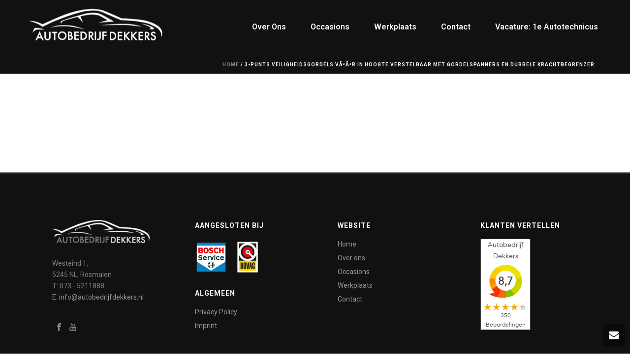

--- FILE ---
content_type: text/html; charset=UTF-8
request_url: https://autobedrijfdekkers.nl/kermerk/3-punts-veiligheidsgordels-va%C2%B3a%C2%B3r-in-hoogte-verstelbaar-met-gordelspanners-en-dubbele-krachtbegrenzer/
body_size: 23511
content:
<!DOCTYPE html>
<html lang="nl-NL" >
<head> <script type="text/javascript">
/* <![CDATA[ */
var gform;gform||(document.addEventListener("gform_main_scripts_loaded",function(){gform.scriptsLoaded=!0}),document.addEventListener("gform/theme/scripts_loaded",function(){gform.themeScriptsLoaded=!0}),window.addEventListener("DOMContentLoaded",function(){gform.domLoaded=!0}),gform={domLoaded:!1,scriptsLoaded:!1,themeScriptsLoaded:!1,isFormEditor:()=>"function"==typeof InitializeEditor,callIfLoaded:function(o){return!(!gform.domLoaded||!gform.scriptsLoaded||!gform.themeScriptsLoaded&&!gform.isFormEditor()||(gform.isFormEditor()&&console.warn("The use of gform.initializeOnLoaded() is deprecated in the form editor context and will be removed in Gravity Forms 3.1."),o(),0))},initializeOnLoaded:function(o){gform.callIfLoaded(o)||(document.addEventListener("gform_main_scripts_loaded",()=>{gform.scriptsLoaded=!0,gform.callIfLoaded(o)}),document.addEventListener("gform/theme/scripts_loaded",()=>{gform.themeScriptsLoaded=!0,gform.callIfLoaded(o)}),window.addEventListener("DOMContentLoaded",()=>{gform.domLoaded=!0,gform.callIfLoaded(o)}))},hooks:{action:{},filter:{}},addAction:function(o,r,e,t){gform.addHook("action",o,r,e,t)},addFilter:function(o,r,e,t){gform.addHook("filter",o,r,e,t)},doAction:function(o){gform.doHook("action",o,arguments)},applyFilters:function(o){return gform.doHook("filter",o,arguments)},removeAction:function(o,r){gform.removeHook("action",o,r)},removeFilter:function(o,r,e){gform.removeHook("filter",o,r,e)},addHook:function(o,r,e,t,n){null==gform.hooks[o][r]&&(gform.hooks[o][r]=[]);var d=gform.hooks[o][r];null==n&&(n=r+"_"+d.length),gform.hooks[o][r].push({tag:n,callable:e,priority:t=null==t?10:t})},doHook:function(r,o,e){var t;if(e=Array.prototype.slice.call(e,1),null!=gform.hooks[r][o]&&((o=gform.hooks[r][o]).sort(function(o,r){return o.priority-r.priority}),o.forEach(function(o){"function"!=typeof(t=o.callable)&&(t=window[t]),"action"==r?t.apply(null,e):e[0]=t.apply(null,e)})),"filter"==r)return e[0]},removeHook:function(o,r,t,n){var e;null!=gform.hooks[o][r]&&(e=(e=gform.hooks[o][r]).filter(function(o,r,e){return!!(null!=n&&n!=o.tag||null!=t&&t!=o.priority)}),gform.hooks[o][r]=e)}});
/* ]]> */
</script>

	<!-- Global site tag (gtag.js) - Google Analytics -->
<script async data-loading-method="user-interaction" data-src="https://www.googletagmanager.com/gtag/js?id=UA-136107999-25"></script>
<script>
  window.dataLayer = window.dataLayer || [];
  function gtag(){dataLayer.push(arguments);}
  gtag('js', new Date());

  gtag('config', 'UA-136107999-25');
</script>

		<meta charset="UTF-8" /><meta name="viewport" content="width=device-width, initial-scale=1.0, minimum-scale=1.0, maximum-scale=1.0, user-scalable=0" /><meta http-equiv="X-UA-Compatible" content="IE=edge,chrome=1" /><meta name="format-detection" content="telephone=no"><title>3-punts veiligheidsgordels vÃ³Ã³r in hoogte verstelbaar met gordelspanners en dubbele krachtbegrenzer &#8211; Autobedrijf Dekkers</title>
<style>.flying-press-lazy-bg{background-image:none!important;}</style>
<link rel='preload' href='https://autobedrijfdekkers.nl/wp-content/plugins/klantenvertellen/widgets/templates/snippet/images/logo-big.png' as='image' fetchpriority='high' />
<link rel='preload' href='https://autobedrijfdekkers.nl/wp-content/plugins/klantenvertellen/widgets/templates/snippet/images/stars-big-inactive.png' as='image' fetchpriority='high' />
<link rel='preload' href='https://autobedrijfdekkers.nl/wp-content/plugins/klantenvertellen/widgets/templates/snippet/images/stars-big.png' as='image' fetchpriority='high' />
<link rel='preload' href='https://autobedrijfdekkers.nl/wp-content/uploads/2018/05/logo-dekkers.png' as='image' imagesrcset='' imagesizes=''/>
<link rel='preload' href='https://autobedrijfdekkers.nl/wp-content/uploads/2018/05/logo-grijs.png' as='image' imagesrcset='https://autobedrijfdekkers.nl/wp-content/uploads/2018/05/logo-grijs.png 282w, https://autobedrijfdekkers.nl/wp-content/uploads/2018/05/logo-grijs-248x59.png 248w' imagesizes='auto, (max-width: 248px) 100vw, 248px'/>
<link rel='preload' href='https://autobedrijfdekkers.nl/wp-content/uploads/2018/05/124px_boschcarservice-logo.png' as='image' imagesrcset='https://autobedrijfdekkers.nl/wp-content/uploads/2018/05/124px_boschcarservice-logo.png 125w, https://autobedrijfdekkers.nl/wp-content/uploads/2018/05/124px_boschcarservice-logo-150x150.png 150w, https://autobedrijfdekkers.nl/wp-content/uploads/2018/05/124px_boschcarservice-logo-1024x1024.png 1024w' imagesizes='auto, (max-width: 65px) 100vw, 65px'/>
<link rel='preload' href='https://autobedrijfdekkers.nl/wp-content/uploads/2018/05/80x124px_bovag-logo.png' as='image' imagesrcset='https://autobedrijfdekkers.nl/wp-content/uploads/2018/05/80x124px_bovag-logo.png 81w, https://autobedrijfdekkers.nl/wp-content/uploads/2018/05/80x124px_bovag-logo-42x65.png 42w' imagesizes='auto, (max-width: 42px) 100vw, 42px'/>
<link rel='preload' href='https://jottenheijm.com/wp-content/uploads/icon.png' as='image' imagesrcset='' imagesizes=''/>
<link rel='preload' href='https://autobedrijfdekkers.nl/wp-content/plugins/klantenvertellen/widgets/templates/snippet/fonts/Avenir-Book.woff' as='font' type='font/woff' fetchpriority='high' crossorigin='anonymous'>
<script type="text/javascript">var ajaxurl = "https://autobedrijfdekkers.nl/wp-admin/admin-ajax.php";</script><meta name='robots' content='max-image-preview:large' />

		<style id="critical-path-css" type="text/css">body,html{width:100%;height:100%;margin:0;padding:0}.page-preloader{top:0;left:0;z-index:999;position:fixed;height:100%;width:100%;text-align:center}.preloader-preview-area{-webkit-animation-delay:-.2s;animation-delay:-.2s;top:50%;-webkit-transform:translateY(100%);-ms-transform:translateY(100%);transform:translateY(100%);margin-top:10px;max-height:calc(50% - 20px);opacity:1;width:100%;text-align:center;position:absolute}.preloader-logo{max-width:90%;top:50%;-webkit-transform:translateY(-100%);-ms-transform:translateY(-100%);transform:translateY(-100%);margin:-10px auto 0 auto;max-height:calc(50% - 20px);opacity:1;position:relative}.ball-pulse>div{width:15px;height:15px;border-radius:100%;margin:2px;-webkit-animation-fill-mode:both;animation-fill-mode:both;display:inline-block;-webkit-animation:ball-pulse .75s infinite cubic-bezier(.2,.68,.18,1.08);animation:ball-pulse .75s infinite cubic-bezier(.2,.68,.18,1.08)}.ball-pulse>div:nth-child(1){-webkit-animation-delay:-.36s;animation-delay:-.36s}.ball-pulse>div:nth-child(2){-webkit-animation-delay:-.24s;animation-delay:-.24s}.ball-pulse>div:nth-child(3){-webkit-animation-delay:-.12s;animation-delay:-.12s}@-webkit-keyframes ball-pulse{0%{-webkit-transform:scale(1);transform:scale(1);opacity:1}45%{-webkit-transform:scale(.1);transform:scale(.1);opacity:.7}80%{-webkit-transform:scale(1);transform:scale(1);opacity:1}}@keyframes ball-pulse{0%{-webkit-transform:scale(1);transform:scale(1);opacity:1}45%{-webkit-transform:scale(.1);transform:scale(.1);opacity:.7}80%{-webkit-transform:scale(1);transform:scale(1);opacity:1}}.ball-clip-rotate-pulse{position:relative;-webkit-transform:translateY(-15px) translateX(-10px);-ms-transform:translateY(-15px) translateX(-10px);transform:translateY(-15px) translateX(-10px);display:inline-block}.ball-clip-rotate-pulse>div{-webkit-animation-fill-mode:both;animation-fill-mode:both;position:absolute;top:0;left:0;border-radius:100%}.ball-clip-rotate-pulse>div:first-child{height:36px;width:36px;top:7px;left:-7px;-webkit-animation:ball-clip-rotate-pulse-scale 1s 0s cubic-bezier(.09,.57,.49,.9) infinite;animation:ball-clip-rotate-pulse-scale 1s 0s cubic-bezier(.09,.57,.49,.9) infinite}.ball-clip-rotate-pulse>div:last-child{position:absolute;width:50px;height:50px;left:-16px;top:-2px;background:0 0;border:2px solid;-webkit-animation:ball-clip-rotate-pulse-rotate 1s 0s cubic-bezier(.09,.57,.49,.9) infinite;animation:ball-clip-rotate-pulse-rotate 1s 0s cubic-bezier(.09,.57,.49,.9) infinite;-webkit-animation-duration:1s;animation-duration:1s}@-webkit-keyframes ball-clip-rotate-pulse-rotate{0%{-webkit-transform:rotate(0) scale(1);transform:rotate(0) scale(1)}50%{-webkit-transform:rotate(180deg) scale(.6);transform:rotate(180deg) scale(.6)}100%{-webkit-transform:rotate(360deg) scale(1);transform:rotate(360deg) scale(1)}}@keyframes ball-clip-rotate-pulse-rotate{0%{-webkit-transform:rotate(0) scale(1);transform:rotate(0) scale(1)}50%{-webkit-transform:rotate(180deg) scale(.6);transform:rotate(180deg) scale(.6)}100%{-webkit-transform:rotate(360deg) scale(1);transform:rotate(360deg) scale(1)}}@-webkit-keyframes ball-clip-rotate-pulse-scale{30%{-webkit-transform:scale(.3);transform:scale(.3)}100%{-webkit-transform:scale(1);transform:scale(1)}}@keyframes ball-clip-rotate-pulse-scale{30%{-webkit-transform:scale(.3);transform:scale(.3)}100%{-webkit-transform:scale(1);transform:scale(1)}}@-webkit-keyframes square-spin{25%{-webkit-transform:perspective(100px) rotateX(180deg) rotateY(0);transform:perspective(100px) rotateX(180deg) rotateY(0)}50%{-webkit-transform:perspective(100px) rotateX(180deg) rotateY(180deg);transform:perspective(100px) rotateX(180deg) rotateY(180deg)}75%{-webkit-transform:perspective(100px) rotateX(0) rotateY(180deg);transform:perspective(100px) rotateX(0) rotateY(180deg)}100%{-webkit-transform:perspective(100px) rotateX(0) rotateY(0);transform:perspective(100px) rotateX(0) rotateY(0)}}@keyframes square-spin{25%{-webkit-transform:perspective(100px) rotateX(180deg) rotateY(0);transform:perspective(100px) rotateX(180deg) rotateY(0)}50%{-webkit-transform:perspective(100px) rotateX(180deg) rotateY(180deg);transform:perspective(100px) rotateX(180deg) rotateY(180deg)}75%{-webkit-transform:perspective(100px) rotateX(0) rotateY(180deg);transform:perspective(100px) rotateX(0) rotateY(180deg)}100%{-webkit-transform:perspective(100px) rotateX(0) rotateY(0);transform:perspective(100px) rotateX(0) rotateY(0)}}.square-spin{display:inline-block}.square-spin>div{-webkit-animation-fill-mode:both;animation-fill-mode:both;width:50px;height:50px;-webkit-animation:square-spin 3s 0s cubic-bezier(.09,.57,.49,.9) infinite;animation:square-spin 3s 0s cubic-bezier(.09,.57,.49,.9) infinite}.cube-transition{position:relative;-webkit-transform:translate(-25px,-25px);-ms-transform:translate(-25px,-25px);transform:translate(-25px,-25px);display:inline-block}.cube-transition>div{-webkit-animation-fill-mode:both;animation-fill-mode:both;width:15px;height:15px;position:absolute;top:-5px;left:-5px;-webkit-animation:cube-transition 1.6s 0s infinite ease-in-out;animation:cube-transition 1.6s 0s infinite ease-in-out}.cube-transition>div:last-child{-webkit-animation-delay:-.8s;animation-delay:-.8s}@-webkit-keyframes cube-transition{25%{-webkit-transform:translateX(50px) scale(.5) rotate(-90deg);transform:translateX(50px) scale(.5) rotate(-90deg)}50%{-webkit-transform:translate(50px,50px) rotate(-180deg);transform:translate(50px,50px) rotate(-180deg)}75%{-webkit-transform:translateY(50px) scale(.5) rotate(-270deg);transform:translateY(50px) scale(.5) rotate(-270deg)}100%{-webkit-transform:rotate(-360deg);transform:rotate(-360deg)}}@keyframes cube-transition{25%{-webkit-transform:translateX(50px) scale(.5) rotate(-90deg);transform:translateX(50px) scale(.5) rotate(-90deg)}50%{-webkit-transform:translate(50px,50px) rotate(-180deg);transform:translate(50px,50px) rotate(-180deg)}75%{-webkit-transform:translateY(50px) scale(.5) rotate(-270deg);transform:translateY(50px) scale(.5) rotate(-270deg)}100%{-webkit-transform:rotate(-360deg);transform:rotate(-360deg)}}.ball-scale>div{border-radius:100%;margin:2px;-webkit-animation-fill-mode:both;animation-fill-mode:both;display:inline-block;height:60px;width:60px;-webkit-animation:ball-scale 1s 0s ease-in-out infinite;animation:ball-scale 1s 0s ease-in-out infinite}@-webkit-keyframes ball-scale{0%{-webkit-transform:scale(0);transform:scale(0)}100%{-webkit-transform:scale(1);transform:scale(1);opacity:0}}@keyframes ball-scale{0%{-webkit-transform:scale(0);transform:scale(0)}100%{-webkit-transform:scale(1);transform:scale(1);opacity:0}}.line-scale>div{-webkit-animation-fill-mode:both;animation-fill-mode:both;display:inline-block;width:5px;height:50px;border-radius:2px;margin:2px}.line-scale>div:nth-child(1){-webkit-animation:line-scale 1s -.5s infinite cubic-bezier(.2,.68,.18,1.08);animation:line-scale 1s -.5s infinite cubic-bezier(.2,.68,.18,1.08)}.line-scale>div:nth-child(2){-webkit-animation:line-scale 1s -.4s infinite cubic-bezier(.2,.68,.18,1.08);animation:line-scale 1s -.4s infinite cubic-bezier(.2,.68,.18,1.08)}.line-scale>div:nth-child(3){-webkit-animation:line-scale 1s -.3s infinite cubic-bezier(.2,.68,.18,1.08);animation:line-scale 1s -.3s infinite cubic-bezier(.2,.68,.18,1.08)}.line-scale>div:nth-child(4){-webkit-animation:line-scale 1s -.2s infinite cubic-bezier(.2,.68,.18,1.08);animation:line-scale 1s -.2s infinite cubic-bezier(.2,.68,.18,1.08)}.line-scale>div:nth-child(5){-webkit-animation:line-scale 1s -.1s infinite cubic-bezier(.2,.68,.18,1.08);animation:line-scale 1s -.1s infinite cubic-bezier(.2,.68,.18,1.08)}@-webkit-keyframes line-scale{0%{-webkit-transform:scaley(1);transform:scaley(1)}50%{-webkit-transform:scaley(.4);transform:scaley(.4)}100%{-webkit-transform:scaley(1);transform:scaley(1)}}@keyframes line-scale{0%{-webkit-transform:scaley(1);transform:scaley(1)}50%{-webkit-transform:scaley(.4);transform:scaley(.4)}100%{-webkit-transform:scaley(1);transform:scaley(1)}}.ball-scale-multiple{position:relative;-webkit-transform:translateY(30px);-ms-transform:translateY(30px);transform:translateY(30px);display:inline-block}.ball-scale-multiple>div{border-radius:100%;-webkit-animation-fill-mode:both;animation-fill-mode:both;margin:2px;position:absolute;left:-30px;top:0;opacity:0;margin:0;width:50px;height:50px;-webkit-animation:ball-scale-multiple 1s 0s linear infinite;animation:ball-scale-multiple 1s 0s linear infinite}.ball-scale-multiple>div:nth-child(2){-webkit-animation-delay:-.2s;animation-delay:-.2s}.ball-scale-multiple>div:nth-child(3){-webkit-animation-delay:-.2s;animation-delay:-.2s}@-webkit-keyframes ball-scale-multiple{0%{-webkit-transform:scale(0);transform:scale(0);opacity:0}5%{opacity:1}100%{-webkit-transform:scale(1);transform:scale(1);opacity:0}}@keyframes ball-scale-multiple{0%{-webkit-transform:scale(0);transform:scale(0);opacity:0}5%{opacity:1}100%{-webkit-transform:scale(1);transform:scale(1);opacity:0}}.ball-pulse-sync{display:inline-block}.ball-pulse-sync>div{width:15px;height:15px;border-radius:100%;margin:2px;-webkit-animation-fill-mode:both;animation-fill-mode:both;display:inline-block}.ball-pulse-sync>div:nth-child(1){-webkit-animation:ball-pulse-sync .6s -.21s infinite ease-in-out;animation:ball-pulse-sync .6s -.21s infinite ease-in-out}.ball-pulse-sync>div:nth-child(2){-webkit-animation:ball-pulse-sync .6s -.14s infinite ease-in-out;animation:ball-pulse-sync .6s -.14s infinite ease-in-out}.ball-pulse-sync>div:nth-child(3){-webkit-animation:ball-pulse-sync .6s -70ms infinite ease-in-out;animation:ball-pulse-sync .6s -70ms infinite ease-in-out}@-webkit-keyframes ball-pulse-sync{33%{-webkit-transform:translateY(10px);transform:translateY(10px)}66%{-webkit-transform:translateY(-10px);transform:translateY(-10px)}100%{-webkit-transform:translateY(0);transform:translateY(0)}}@keyframes ball-pulse-sync{33%{-webkit-transform:translateY(10px);transform:translateY(10px)}66%{-webkit-transform:translateY(-10px);transform:translateY(-10px)}100%{-webkit-transform:translateY(0);transform:translateY(0)}}.transparent-circle{display:inline-block;border-top:.5em solid rgba(255,255,255,.2);border-right:.5em solid rgba(255,255,255,.2);border-bottom:.5em solid rgba(255,255,255,.2);border-left:.5em solid #fff;-webkit-transform:translateZ(0);transform:translateZ(0);-webkit-animation:transparent-circle 1.1s infinite linear;animation:transparent-circle 1.1s infinite linear;width:50px;height:50px;border-radius:50%}.transparent-circle:after{border-radius:50%;width:10em;height:10em}@-webkit-keyframes transparent-circle{0%{-webkit-transform:rotate(0);transform:rotate(0)}100%{-webkit-transform:rotate(360deg);transform:rotate(360deg)}}@keyframes transparent-circle{0%{-webkit-transform:rotate(0);transform:rotate(0)}100%{-webkit-transform:rotate(360deg);transform:rotate(360deg)}}.ball-spin-fade-loader{position:relative;top:-10px;left:-10px;display:inline-block}.ball-spin-fade-loader>div{width:15px;height:15px;border-radius:100%;margin:2px;-webkit-animation-fill-mode:both;animation-fill-mode:both;position:absolute;-webkit-animation:ball-spin-fade-loader 1s infinite linear;animation:ball-spin-fade-loader 1s infinite linear}.ball-spin-fade-loader>div:nth-child(1){top:25px;left:0;animation-delay:-.84s;-webkit-animation-delay:-.84s}.ball-spin-fade-loader>div:nth-child(2){top:17.05px;left:17.05px;animation-delay:-.72s;-webkit-animation-delay:-.72s}.ball-spin-fade-loader>div:nth-child(3){top:0;left:25px;animation-delay:-.6s;-webkit-animation-delay:-.6s}.ball-spin-fade-loader>div:nth-child(4){top:-17.05px;left:17.05px;animation-delay:-.48s;-webkit-animation-delay:-.48s}.ball-spin-fade-loader>div:nth-child(5){top:-25px;left:0;animation-delay:-.36s;-webkit-animation-delay:-.36s}.ball-spin-fade-loader>div:nth-child(6){top:-17.05px;left:-17.05px;animation-delay:-.24s;-webkit-animation-delay:-.24s}.ball-spin-fade-loader>div:nth-child(7){top:0;left:-25px;animation-delay:-.12s;-webkit-animation-delay:-.12s}.ball-spin-fade-loader>div:nth-child(8){top:17.05px;left:-17.05px;animation-delay:0s;-webkit-animation-delay:0s}@-webkit-keyframes ball-spin-fade-loader{50%{opacity:.3;-webkit-transform:scale(.4);transform:scale(.4)}100%{opacity:1;-webkit-transform:scale(1);transform:scale(1)}}@keyframes ball-spin-fade-loader{50%{opacity:.3;-webkit-transform:scale(.4);transform:scale(.4)}100%{opacity:1;-webkit-transform:scale(1);transform:scale(1)}}</style>

		<link rel="alternate" type="application/rss+xml" title="Autobedrijf Dekkers &raquo; feed" href="https://autobedrijfdekkers.nl/feed/" />
<link rel="alternate" type="application/rss+xml" title="Autobedrijf Dekkers &raquo; reacties feed" href="https://autobedrijfdekkers.nl/comments/feed/" />

<link rel="shortcut icon" href="https://autobedrijfdekkers.nl/wp-content/uploads/2018/05/favicon-2.png"  />
<link rel="alternate" type="application/rss+xml" title="Autobedrijf Dekkers &raquo; 3-punts veiligheidsgordels vÃ³Ã³r in hoogte verstelbaar met gordelspanners en dubbele krachtbegrenzer Kenmerk feed" href="https://autobedrijfdekkers.nl/kermerk/3-punts-veiligheidsgordels-va%c2%b3a%c2%b3r-in-hoogte-verstelbaar-met-gordelspanners-en-dubbele-krachtbegrenzer/feed/" />
<script type="text/javascript">window.abb = {};php = {};window.PHP = {};PHP.ajax = "https://autobedrijfdekkers.nl/wp-admin/admin-ajax.php";PHP.wp_p_id = "";var mk_header_parallax, mk_banner_parallax, mk_page_parallax, mk_footer_parallax, mk_body_parallax;var mk_images_dir = "https://autobedrijfdekkers.nl/wp-content/themes/jupiter/assets/images",mk_theme_js_path = "https://autobedrijfdekkers.nl/wp-content/themes/jupiter/assets/js",mk_theme_dir = "https://autobedrijfdekkers.nl/wp-content/themes/jupiter",mk_captcha_placeholder = "Enter Captcha",mk_captcha_invalid_txt = "Invalid. Try again.",mk_captcha_correct_txt = "Captcha correct.",mk_responsive_nav_width = 1200,mk_vertical_header_back = "Back",mk_vertical_header_anim = "1",mk_check_rtl = true,mk_grid_width = 1200,mk_ajax_search_option = "disable",mk_preloader_bg_color = "rgba(0,0,0,0.86)",mk_accent_color = "#d2d3d1",mk_go_to_top =  "true",mk_smooth_scroll =  "false",mk_show_background_video =  "true",mk_preloader_bar_color = "#d2d3d1",mk_preloader_logo = "https://autobedrijfdekkers.nl/wp-content/uploads/2018/05/logo-dekkers.png";mk_typekit_id   = "",mk_google_fonts = ["Roboto:100italic,200italic,300italic,400italic,500italic,600italic,700italic,800italic,900italic,100,200,300,400,500,600,700,800,900","Roboto:100italic,200italic,300italic,400italic,500italic,600italic,700italic,800italic,900italic,100,200,300,400,500,600,700,800,900"],mk_global_lazyload = true;</script><style id='wp-img-auto-sizes-contain-inline-css' type='text/css'>img:is([sizes=auto i],[sizes^="auto," i]){contain-intrinsic-size:3000px 1500px}
/*# sourceURL=wp-img-auto-sizes-contain-inline-css */</style>
<style id='wp-block-library-inline-css' type='text/css'>:root{--wp-block-synced-color:#7a00df;--wp-block-synced-color--rgb:122,0,223;--wp-bound-block-color:var(--wp-block-synced-color);--wp-editor-canvas-background:#ddd;--wp-admin-theme-color:#007cba;--wp-admin-theme-color--rgb:0,124,186;--wp-admin-theme-color-darker-10:#006ba1;--wp-admin-theme-color-darker-10--rgb:0,107,160.5;--wp-admin-theme-color-darker-20:#005a87;--wp-admin-theme-color-darker-20--rgb:0,90,135;--wp-admin-border-width-focus:2px}@media (min-resolution:192dpi){:root{--wp-admin-border-width-focus:1.5px}}.wp-element-button{cursor:pointer}:root .has-very-light-gray-background-color{background-color:#eee}:root .has-very-dark-gray-background-color{background-color:#313131}:root .has-very-light-gray-color{color:#eee}:root .has-very-dark-gray-color{color:#313131}:root .has-vivid-green-cyan-to-vivid-cyan-blue-gradient-background{background:linear-gradient(135deg,#00d084,#0693e3)}:root .has-purple-crush-gradient-background{background:linear-gradient(135deg,#34e2e4,#4721fb 50%,#ab1dfe)}:root .has-hazy-dawn-gradient-background{background:linear-gradient(135deg,#faaca8,#dad0ec)}:root .has-subdued-olive-gradient-background{background:linear-gradient(135deg,#fafae1,#67a671)}:root .has-atomic-cream-gradient-background{background:linear-gradient(135deg,#fdd79a,#004a59)}:root .has-nightshade-gradient-background{background:linear-gradient(135deg,#330968,#31cdcf)}:root .has-midnight-gradient-background{background:linear-gradient(135deg,#020381,#2874fc)}:root{--wp--preset--font-size--normal:16px;--wp--preset--font-size--huge:42px}.has-regular-font-size{font-size:1em}.has-larger-font-size{font-size:2.625em}.has-normal-font-size{font-size:var(--wp--preset--font-size--normal)}.has-huge-font-size{font-size:var(--wp--preset--font-size--huge)}.has-text-align-center{text-align:center}.has-text-align-left{text-align:left}.has-text-align-right{text-align:right}.has-fit-text{white-space:nowrap!important}#end-resizable-editor-section{display:none}.aligncenter{clear:both}.items-justified-left{justify-content:flex-start}.items-justified-center{justify-content:center}.items-justified-right{justify-content:flex-end}.items-justified-space-between{justify-content:space-between}.screen-reader-text{border:0;clip-path:inset(50%);height:1px;margin:-1px;overflow:hidden;padding:0;position:absolute;width:1px;word-wrap:normal!important}.screen-reader-text:focus{background-color:#ddd;clip-path:none;color:#444;display:block;font-size:1em;height:auto;left:5px;line-height:normal;padding:15px 23px 14px;text-decoration:none;top:5px;width:auto;z-index:100000}html :where(.has-border-color){border-style:solid}html :where([style*=border-top-color]){border-top-style:solid}html :where([style*=border-right-color]){border-right-style:solid}html :where([style*=border-bottom-color]){border-bottom-style:solid}html :where([style*=border-left-color]){border-left-style:solid}html :where([style*=border-width]){border-style:solid}html :where([style*=border-top-width]){border-top-style:solid}html :where([style*=border-right-width]){border-right-style:solid}html :where([style*=border-bottom-width]){border-bottom-style:solid}html :where([style*=border-left-width]){border-left-style:solid}html :where(img[class*=wp-image-]){height:auto;max-width:100%}:where(figure){margin:0 0 1em}html :where(.is-position-sticky){--wp-admin--admin-bar--position-offset:var(--wp-admin--admin-bar--height,0px)}@media screen and (max-width:600px){html :where(.is-position-sticky){--wp-admin--admin-bar--position-offset:0px}}

/*# sourceURL=wp-block-library-inline-css */</style><style id='global-styles-inline-css' type='text/css'>:root{--wp--preset--aspect-ratio--square: 1;--wp--preset--aspect-ratio--4-3: 4/3;--wp--preset--aspect-ratio--3-4: 3/4;--wp--preset--aspect-ratio--3-2: 3/2;--wp--preset--aspect-ratio--2-3: 2/3;--wp--preset--aspect-ratio--16-9: 16/9;--wp--preset--aspect-ratio--9-16: 9/16;--wp--preset--color--black: #000000;--wp--preset--color--cyan-bluish-gray: #abb8c3;--wp--preset--color--white: #ffffff;--wp--preset--color--pale-pink: #f78da7;--wp--preset--color--vivid-red: #cf2e2e;--wp--preset--color--luminous-vivid-orange: #ff6900;--wp--preset--color--luminous-vivid-amber: #fcb900;--wp--preset--color--light-green-cyan: #7bdcb5;--wp--preset--color--vivid-green-cyan: #00d084;--wp--preset--color--pale-cyan-blue: #8ed1fc;--wp--preset--color--vivid-cyan-blue: #0693e3;--wp--preset--color--vivid-purple: #9b51e0;--wp--preset--gradient--vivid-cyan-blue-to-vivid-purple: linear-gradient(135deg,rgb(6,147,227) 0%,rgb(155,81,224) 100%);--wp--preset--gradient--light-green-cyan-to-vivid-green-cyan: linear-gradient(135deg,rgb(122,220,180) 0%,rgb(0,208,130) 100%);--wp--preset--gradient--luminous-vivid-amber-to-luminous-vivid-orange: linear-gradient(135deg,rgb(252,185,0) 0%,rgb(255,105,0) 100%);--wp--preset--gradient--luminous-vivid-orange-to-vivid-red: linear-gradient(135deg,rgb(255,105,0) 0%,rgb(207,46,46) 100%);--wp--preset--gradient--very-light-gray-to-cyan-bluish-gray: linear-gradient(135deg,rgb(238,238,238) 0%,rgb(169,184,195) 100%);--wp--preset--gradient--cool-to-warm-spectrum: linear-gradient(135deg,rgb(74,234,220) 0%,rgb(151,120,209) 20%,rgb(207,42,186) 40%,rgb(238,44,130) 60%,rgb(251,105,98) 80%,rgb(254,248,76) 100%);--wp--preset--gradient--blush-light-purple: linear-gradient(135deg,rgb(255,206,236) 0%,rgb(152,150,240) 100%);--wp--preset--gradient--blush-bordeaux: linear-gradient(135deg,rgb(254,205,165) 0%,rgb(254,45,45) 50%,rgb(107,0,62) 100%);--wp--preset--gradient--luminous-dusk: linear-gradient(135deg,rgb(255,203,112) 0%,rgb(199,81,192) 50%,rgb(65,88,208) 100%);--wp--preset--gradient--pale-ocean: linear-gradient(135deg,rgb(255,245,203) 0%,rgb(182,227,212) 50%,rgb(51,167,181) 100%);--wp--preset--gradient--electric-grass: linear-gradient(135deg,rgb(202,248,128) 0%,rgb(113,206,126) 100%);--wp--preset--gradient--midnight: linear-gradient(135deg,rgb(2,3,129) 0%,rgb(40,116,252) 100%);--wp--preset--font-size--small: 13px;--wp--preset--font-size--medium: 20px;--wp--preset--font-size--large: 36px;--wp--preset--font-size--x-large: 42px;--wp--preset--spacing--20: 0.44rem;--wp--preset--spacing--30: 0.67rem;--wp--preset--spacing--40: 1rem;--wp--preset--spacing--50: 1.5rem;--wp--preset--spacing--60: 2.25rem;--wp--preset--spacing--70: 3.38rem;--wp--preset--spacing--80: 5.06rem;--wp--preset--shadow--natural: 6px 6px 9px rgba(0, 0, 0, 0.2);--wp--preset--shadow--deep: 12px 12px 50px rgba(0, 0, 0, 0.4);--wp--preset--shadow--sharp: 6px 6px 0px rgba(0, 0, 0, 0.2);--wp--preset--shadow--outlined: 6px 6px 0px -3px rgb(255, 255, 255), 6px 6px rgb(0, 0, 0);--wp--preset--shadow--crisp: 6px 6px 0px rgb(0, 0, 0);}:where(.is-layout-flex){gap: 0.5em;}:where(.is-layout-grid){gap: 0.5em;}body .is-layout-flex{display: flex;}.is-layout-flex{flex-wrap: wrap;align-items: center;}.is-layout-flex > :is(*, div){margin: 0;}body .is-layout-grid{display: grid;}.is-layout-grid > :is(*, div){margin: 0;}:where(.wp-block-columns.is-layout-flex){gap: 2em;}:where(.wp-block-columns.is-layout-grid){gap: 2em;}:where(.wp-block-post-template.is-layout-flex){gap: 1.25em;}:where(.wp-block-post-template.is-layout-grid){gap: 1.25em;}.has-black-color{color: var(--wp--preset--color--black) !important;}.has-cyan-bluish-gray-color{color: var(--wp--preset--color--cyan-bluish-gray) !important;}.has-white-color{color: var(--wp--preset--color--white) !important;}.has-pale-pink-color{color: var(--wp--preset--color--pale-pink) !important;}.has-vivid-red-color{color: var(--wp--preset--color--vivid-red) !important;}.has-luminous-vivid-orange-color{color: var(--wp--preset--color--luminous-vivid-orange) !important;}.has-luminous-vivid-amber-color{color: var(--wp--preset--color--luminous-vivid-amber) !important;}.has-light-green-cyan-color{color: var(--wp--preset--color--light-green-cyan) !important;}.has-vivid-green-cyan-color{color: var(--wp--preset--color--vivid-green-cyan) !important;}.has-pale-cyan-blue-color{color: var(--wp--preset--color--pale-cyan-blue) !important;}.has-vivid-cyan-blue-color{color: var(--wp--preset--color--vivid-cyan-blue) !important;}.has-vivid-purple-color{color: var(--wp--preset--color--vivid-purple) !important;}.has-black-background-color{background-color: var(--wp--preset--color--black) !important;}.has-cyan-bluish-gray-background-color{background-color: var(--wp--preset--color--cyan-bluish-gray) !important;}.has-white-background-color{background-color: var(--wp--preset--color--white) !important;}.has-pale-pink-background-color{background-color: var(--wp--preset--color--pale-pink) !important;}.has-vivid-red-background-color{background-color: var(--wp--preset--color--vivid-red) !important;}.has-luminous-vivid-orange-background-color{background-color: var(--wp--preset--color--luminous-vivid-orange) !important;}.has-luminous-vivid-amber-background-color{background-color: var(--wp--preset--color--luminous-vivid-amber) !important;}.has-light-green-cyan-background-color{background-color: var(--wp--preset--color--light-green-cyan) !important;}.has-vivid-green-cyan-background-color{background-color: var(--wp--preset--color--vivid-green-cyan) !important;}.has-pale-cyan-blue-background-color{background-color: var(--wp--preset--color--pale-cyan-blue) !important;}.has-vivid-cyan-blue-background-color{background-color: var(--wp--preset--color--vivid-cyan-blue) !important;}.has-vivid-purple-background-color{background-color: var(--wp--preset--color--vivid-purple) !important;}.has-black-border-color{border-color: var(--wp--preset--color--black) !important;}.has-cyan-bluish-gray-border-color{border-color: var(--wp--preset--color--cyan-bluish-gray) !important;}.has-white-border-color{border-color: var(--wp--preset--color--white) !important;}.has-pale-pink-border-color{border-color: var(--wp--preset--color--pale-pink) !important;}.has-vivid-red-border-color{border-color: var(--wp--preset--color--vivid-red) !important;}.has-luminous-vivid-orange-border-color{border-color: var(--wp--preset--color--luminous-vivid-orange) !important;}.has-luminous-vivid-amber-border-color{border-color: var(--wp--preset--color--luminous-vivid-amber) !important;}.has-light-green-cyan-border-color{border-color: var(--wp--preset--color--light-green-cyan) !important;}.has-vivid-green-cyan-border-color{border-color: var(--wp--preset--color--vivid-green-cyan) !important;}.has-pale-cyan-blue-border-color{border-color: var(--wp--preset--color--pale-cyan-blue) !important;}.has-vivid-cyan-blue-border-color{border-color: var(--wp--preset--color--vivid-cyan-blue) !important;}.has-vivid-purple-border-color{border-color: var(--wp--preset--color--vivid-purple) !important;}.has-vivid-cyan-blue-to-vivid-purple-gradient-background{background: var(--wp--preset--gradient--vivid-cyan-blue-to-vivid-purple) !important;}.has-light-green-cyan-to-vivid-green-cyan-gradient-background{background: var(--wp--preset--gradient--light-green-cyan-to-vivid-green-cyan) !important;}.has-luminous-vivid-amber-to-luminous-vivid-orange-gradient-background{background: var(--wp--preset--gradient--luminous-vivid-amber-to-luminous-vivid-orange) !important;}.has-luminous-vivid-orange-to-vivid-red-gradient-background{background: var(--wp--preset--gradient--luminous-vivid-orange-to-vivid-red) !important;}.has-very-light-gray-to-cyan-bluish-gray-gradient-background{background: var(--wp--preset--gradient--very-light-gray-to-cyan-bluish-gray) !important;}.has-cool-to-warm-spectrum-gradient-background{background: var(--wp--preset--gradient--cool-to-warm-spectrum) !important;}.has-blush-light-purple-gradient-background{background: var(--wp--preset--gradient--blush-light-purple) !important;}.has-blush-bordeaux-gradient-background{background: var(--wp--preset--gradient--blush-bordeaux) !important;}.has-luminous-dusk-gradient-background{background: var(--wp--preset--gradient--luminous-dusk) !important;}.has-pale-ocean-gradient-background{background: var(--wp--preset--gradient--pale-ocean) !important;}.has-electric-grass-gradient-background{background: var(--wp--preset--gradient--electric-grass) !important;}.has-midnight-gradient-background{background: var(--wp--preset--gradient--midnight) !important;}.has-small-font-size{font-size: var(--wp--preset--font-size--small) !important;}.has-medium-font-size{font-size: var(--wp--preset--font-size--medium) !important;}.has-large-font-size{font-size: var(--wp--preset--font-size--large) !important;}.has-x-large-font-size{font-size: var(--wp--preset--font-size--x-large) !important;}
/*# sourceURL=global-styles-inline-css */</style>

<style id='classic-theme-styles-inline-css' type='text/css'>/*! This file is auto-generated */
.wp-block-button__link{color:#fff;background-color:#32373c;border-radius:9999px;box-shadow:none;text-decoration:none;padding:calc(.667em + 2px) calc(1.333em + 2px);font-size:1.125em}.wp-block-file__button{background:#32373c;color:#fff;text-decoration:none}
/*# sourceURL=/wp-includes/css/classic-themes.min.css */</style>
<link rel='stylesheet' id='wpcm_css_frontend-css' href='https://autobedrijfdekkers.nl/wp-content/cache/flying-press/2eaff56bf186.frontend.css' type='text/css' media='all' />
<link rel='stylesheet' id='core-styles-css' href='https://autobedrijfdekkers.nl/wp-content/cache/flying-press/ecc18a4b91b9.core-styles.6.10.6.css' type='text/css' media='all' />
<style id='core-styles-inline-css' type='text/css'>#wpadminbar {
				-webkit-backface-visibility: hidden;
				backface-visibility: hidden;
				-webkit-perspective: 1000;
				-ms-perspective: 1000;
				perspective: 1000;
				-webkit-transform: translateZ(0px);
				-ms-transform: translateZ(0px);
				transform: translateZ(0px);
			}
			@media screen and (max-width: 600px) {
				#wpadminbar {
					position: fixed !important;
				}
			}
		
/*# sourceURL=core-styles-inline-css */</style>
<link rel='stylesheet' id='components-full-css' href='https://autobedrijfdekkers.nl/wp-content/cache/flying-press/b34e96f66bca.components-full.6.10.6.css' type='text/css' media='all' />
<style id='components-full-inline-css' type='text/css'>body
{
    background-color:#fff;
}

.hb-custom-header #mk-page-introduce,
.mk-header
{
    background-color:#b5b5b5;background-size: cover;-webkit-background-size: cover;-moz-background-size: cover;
}

.hb-custom-header > div,
.mk-header-bg
{
    background-color:#111111;
}

.mk-classic-nav-bg
{
    background-color:#111111;
}

.master-holder-bg
{
    background-color:#ffffff;
}

#mk-footer
{
    background-color:#111111;background-repeat:no-repeat;background-position:center center;background-size: cover;-webkit-background-size: cover;-moz-background-size: cover;
}

#mk-boxed-layout
{
  -webkit-box-shadow: 0 0 0px rgba(0, 0, 0, 0);
  -moz-box-shadow: 0 0 0px rgba(0, 0, 0, 0);
  box-shadow: 0 0 0px rgba(0, 0, 0, 0);
}

.mk-news-tab .mk-tabs-tabs .is-active a,
.mk-fancy-title.pattern-style span,
.mk-fancy-title.pattern-style.color-gradient span:after,
.page-bg-color
{
    background-color: #ffffff;
}

.page-title
{
    font-size: 20px;
    color: #ffffff;
    text-transform: uppercase;
    font-weight: inherit;
    letter-spacing: 2px;
}

.page-subtitle
{
    font-size: 14px;
    line-height: 100%;
    color: #444444;
    font-size: 14px;
    text-transform: none;
}


        .mk-header.sticky-style-fixed.a-sticky .mk-header-holder{
            border-bottom:1px solid #4c90cd;
        }
    
	.header-style-1 .mk-header-padding-wrapper,
	.header-style-2 .mk-header-padding-wrapper,
	.header-style-3 .mk-header-padding-wrapper {
		padding-top:101px;
	}

	.mk-process-steps[max-width~="950px"] ul::before {
	  display: none !important;
	}
	.mk-process-steps[max-width~="950px"] li {
	  margin-bottom: 30px !important;
	  width: 100% !important;
	  text-align: center;
	}
	.mk-event-countdown-ul[max-width~="750px"] li {
	  width: 90%;
	  display: block;
	  margin: 0 auto 15px;
	}

    body { font-family: Roboto } body, h1, h2, h3, h4, h5, h6, p:not(.form-row):not(.woocommerce-mini-cart__empty-message):not(.woocommerce-mini-cart__total):not(.woocommerce-mini-cart__buttons):not(.mk-product-total-name):not(.woocommerce-result-count), .woocommerce-customer-details address, a { font-family: Roboto } 

            @font-face{font-display:swap;
                font-family: 'star';
                src: url('https://autobedrijfdekkers.nl/wp-content/themes/jupiter/assets/stylesheet/fonts/star/font.eot');
                src: url('https://autobedrijfdekkers.nl/wp-content/themes/jupiter/assets/stylesheet/fonts/star/font.eot?#iefix') format('embedded-opentype'),
                url('https://autobedrijfdekkers.nl/wp-content/themes/jupiter/assets/stylesheet/fonts/star/font.woff') format('woff'),
                url('https://autobedrijfdekkers.nl/wp-content/themes/jupiter/assets/stylesheet/fonts/star/font.ttf') format('truetype'),
                url('https://autobedrijfdekkers.nl/wp-content/themes/jupiter/assets/stylesheet/fonts/star/font.svg#star') format('svg');
                font-weight: normal;
                font-style: normal;
            }
            @font-face{font-display:swap;
                font-family: 'WooCommerce';
                src: url('https://autobedrijfdekkers.nl/wp-content/themes/jupiter/assets/stylesheet/fonts/woocommerce/font.eot');
                src: url('https://autobedrijfdekkers.nl/wp-content/themes/jupiter/assets/stylesheet/fonts/woocommerce/font.eot?#iefix') format('embedded-opentype'),
                url('https://autobedrijfdekkers.nl/wp-content/themes/jupiter/assets/stylesheet/fonts/woocommerce/font.woff') format('woff'),
                url('https://autobedrijfdekkers.nl/wp-content/themes/jupiter/assets/stylesheet/fonts/woocommerce/font.ttf') format('truetype'),
                url('https://autobedrijfdekkers.nl/wp-content/themes/jupiter/assets/stylesheet/fonts/woocommerce/font.svg#WooCommerce') format('svg');
                font-weight: normal;
                font-style: normal;
            }
/*# sourceURL=components-full-inline-css */</style>
<link rel='stylesheet' id='mkhb-render-css' href='https://autobedrijfdekkers.nl/wp-content/cache/flying-press/5ad9cbba7acc.mkhb-render.css' type='text/css' media='all' />
<link rel='stylesheet' id='mkhb-row-css' href='https://autobedrijfdekkers.nl/wp-content/cache/flying-press/e21896818496.mkhb-row.css' type='text/css' media='all' />
<link rel='stylesheet' id='mkhb-column-css' href='https://autobedrijfdekkers.nl/wp-content/cache/flying-press/76518f15addb.mkhb-column.css' type='text/css' media='all' />
<link rel='stylesheet' id='theme-options-css' href='https://autobedrijfdekkers.nl/wp-content/cache/flying-press/6ffdc48519f2.theme-options-production-1767602006.css' type='text/css' media='all' />
<link rel='stylesheet' id='jupiter-donut-shortcodes-css' href='https://autobedrijfdekkers.nl/wp-content/cache/flying-press/d8b0bdf3f8e7.shortcodes-styles.min.css' type='text/css' media='all' />
<link rel='stylesheet' id='mk-style-css' href='https://autobedrijfdekkers.nl/wp-content/cache/flying-press/4b2745653d4e.style.css' type='text/css' media='all' />
<script type="text/javascript" data-noptimize='' data-no-minify='' src="https://autobedrijfdekkers.nl/wp-content/themes/jupiter/assets/js/plugins/wp-enqueue/webfontloader.js?ver=bcf9be088a97" id="mk-webfontloader-js"></script>
<script type="text/javascript" id="mk-webfontloader-js-after">
/* <![CDATA[ */
WebFontConfig = {
	timeout: 2000
}

if ( mk_typekit_id.length > 0 ) {
	WebFontConfig.typekit = {
		id: mk_typekit_id
	}
}

if ( mk_google_fonts.length > 0 ) {
	WebFontConfig.google = {
		families:  mk_google_fonts
	}
}

if ( (mk_google_fonts.length > 0 || mk_typekit_id.length > 0) && navigator.userAgent.indexOf("Speed Insights") == -1) {
	WebFont.load( WebFontConfig );
}
		
//# sourceURL=mk-webfontloader-js-after
/* ]]> */
</script>
<script type="text/javascript" src="https://autobedrijfdekkers.nl/wp-includes/js/jquery/jquery.min.js?ver=826eb77e86b0" id="jquery-core-js"></script>
<script type="text/javascript" src="https://autobedrijfdekkers.nl/wp-includes/js/jquery/jquery-migrate.min.js?ver=9ffeb32e2d9e" id="jquery-migrate-js"></script>
<script type="text/javascript" src="https://autobedrijfdekkers.nl/wp-content/plugins/klantenvertellen/public/js/klantenvertellen-public.js?ver=49cea0a78187" id="klantenvertellen-js"></script>
<script></script><link rel="https://api.w.org/" href="https://autobedrijfdekkers.nl/wp-json/" /><!-- start Simple Custom CSS and JS -->
<style type="text/css">.not-available {
  color: #fff !important;
}</style>
<!-- end Simple Custom CSS and JS -->
<meta itemprop="author" content="" /><meta itemprop="datePublished" content="" /><meta itemprop="dateModified" content="" /><meta itemprop="publisher" content="Autobedrijf Dekkers" /><script> var isTest = false; </script><style type="text/css">.recentcomments a{display:inline !important;padding:0 !important;margin:0 !important;}</style><meta name="generator" content="Powered by WPBakery Page Builder - drag and drop page builder for WordPress."/>
<meta name="generator" content="Powered by Slider Revolution 6.7.38 - responsive, Mobile-Friendly Slider Plugin for WordPress with comfortable drag and drop interface." />
<script>function setREVStartSize(e){
			//window.requestAnimationFrame(function() {
				window.RSIW = window.RSIW===undefined ? window.innerWidth : window.RSIW;
				window.RSIH = window.RSIH===undefined ? window.innerHeight : window.RSIH;
				try {
					var pw = document.getElementById(e.c).parentNode.offsetWidth,
						newh;
					pw = pw===0 || isNaN(pw) || (e.l=="fullwidth" || e.layout=="fullwidth") ? window.RSIW : pw;
					e.tabw = e.tabw===undefined ? 0 : parseInt(e.tabw);
					e.thumbw = e.thumbw===undefined ? 0 : parseInt(e.thumbw);
					e.tabh = e.tabh===undefined ? 0 : parseInt(e.tabh);
					e.thumbh = e.thumbh===undefined ? 0 : parseInt(e.thumbh);
					e.tabhide = e.tabhide===undefined ? 0 : parseInt(e.tabhide);
					e.thumbhide = e.thumbhide===undefined ? 0 : parseInt(e.thumbhide);
					e.mh = e.mh===undefined || e.mh=="" || e.mh==="auto" ? 0 : parseInt(e.mh,0);
					if(e.layout==="fullscreen" || e.l==="fullscreen")
						newh = Math.max(e.mh,window.RSIH);
					else{
						e.gw = Array.isArray(e.gw) ? e.gw : [e.gw];
						for (var i in e.rl) if (e.gw[i]===undefined || e.gw[i]===0) e.gw[i] = e.gw[i-1];
						e.gh = e.el===undefined || e.el==="" || (Array.isArray(e.el) && e.el.length==0)? e.gh : e.el;
						e.gh = Array.isArray(e.gh) ? e.gh : [e.gh];
						for (var i in e.rl) if (e.gh[i]===undefined || e.gh[i]===0) e.gh[i] = e.gh[i-1];
											
						var nl = new Array(e.rl.length),
							ix = 0,
							sl;
						e.tabw = e.tabhide>=pw ? 0 : e.tabw;
						e.thumbw = e.thumbhide>=pw ? 0 : e.thumbw;
						e.tabh = e.tabhide>=pw ? 0 : e.tabh;
						e.thumbh = e.thumbhide>=pw ? 0 : e.thumbh;
						for (var i in e.rl) nl[i] = e.rl[i]<window.RSIW ? 0 : e.rl[i];
						sl = nl[0];
						for (var i in nl) if (sl>nl[i] && nl[i]>0) { sl = nl[i]; ix=i;}
						var m = pw>(e.gw[ix]+e.tabw+e.thumbw) ? 1 : (pw-(e.tabw+e.thumbw)) / (e.gw[ix]);
						newh =  (e.gh[ix] * m) + (e.tabh + e.thumbh);
					}
					var el = document.getElementById(e.c);
					if (el!==null && el) el.style.height = newh+"px";
					el = document.getElementById(e.c+"_wrapper");
					if (el!==null && el) {
						el.style.height = newh+"px";
						el.style.display = "block";
					}
				} catch(e){
					console.log("Failure at Presize of Slider:" + e)
				}
			//});
		  };</script>
<meta name="generator" content="Jupiter Child Theme " /><noscript><style>.wpb_animate_when_almost_visible { opacity: 1; }</style></noscript>	<link rel='stylesheet' id='js_composer_front-css' href='https://autobedrijfdekkers.nl/wp-content/cache/flying-press/d7f09e744c70.js_composer.min.css' type='text/css' media='all' />
<link rel='stylesheet' id='klantenvertellen_widget-css' href='https://autobedrijfdekkers.nl/wp-content/cache/flying-press/f7037e7943fc.small_light.css' type='text/css' media='all' />
<link rel='stylesheet' id='gforms_reset_css-css' href='https://autobedrijfdekkers.nl/wp-content/cache/flying-press/df29abec8ae1.formreset.min.css' type='text/css' media='all' />
<link rel='stylesheet' id='gforms_formsmain_css-css' href='https://autobedrijfdekkers.nl/wp-content/cache/flying-press/749bd114dc43.formsmain.min.css' type='text/css' media='all' />
<link rel='stylesheet' id='gforms_ready_class_css-css' href='https://autobedrijfdekkers.nl/wp-content/cache/flying-press/246f6bf54250.readyclass.min.css' type='text/css' media='all' />
<link rel='stylesheet' id='gforms_browsers_css-css' href='https://autobedrijfdekkers.nl/wp-content/cache/flying-press/9d7992925886.browsers.min.css' type='text/css' media='all' />
<link rel='stylesheet' id='rs-plugin-settings-css' href='https://autobedrijfdekkers.nl/wp-content/cache/flying-press/08f3fa5cd704.rs6.css' type='text/css' media='all' />
<style id='rs-plugin-settings-inline-css' type='text/css'>#rs-demo-id {}
/*# sourceURL=rs-plugin-settings-inline-css */</style>
<script type="speculationrules">{"prefetch":[{"source":"document","where":{"and":[{"href_matches":"\/*"},{"not":{"href_matches":["\/*.php","\/wp-(admin|includes|content|login|signup|json)(.*)?","\/*\\?(.+)","\/(cart|checkout|logout)(.*)?"]}}]},"eagerness":"moderate"}]}</script></head>
<table id="info-topbar" style="display: none;">
		<tbody>
			<tr>
				<td id="belons"><a href="tel:0735211888"><img src="https://autobedrijfdekkers.nl/wp-content/uploads/2018/08/bel-ons.jpg" width="106" height="53" loading="lazy" fetchpriority="low"></a></td>
				<td id="vindons"><a href="https://goo.gl/maps/sBmJ6dCoEgJ2" target="_blank"><img src="https://autobedrijfdekkers.nl/wp-content/uploads/2018/08/vind-ons.jpg" width="126" height="53" loading="lazy" fetchpriority="low"></a></td>
			</tr>
		</tbody>
	</table>
<body data-rsssl=1 class="archive tax-wpcm_features term-3-punts-veiligheidsgordels-vaar-in-hoogte-verstelbaar-met-gordelspanners-en-dubbele-krachtbegrenzer term-542 wp-theme-jupiter wp-child-theme-jupiter-child wpb-js-composer js-comp-ver-8.6.1 vc_responsive" itemscope="itemscope" itemtype="https://schema.org/WebPage"  data-adminbar="">

	
	<div class="mk-body-loader-overlay page-preloader" style="background-color:rgba(0,0,0,0.86);"><img alt="Autobedrijf Dekkers" class="preloader-logo" src="https://autobedrijfdekkers.nl/wp-content/uploads/2018/05/logo-dekkers.png" width="270" height="65"  loading="eager" fetchpriority="high" decoding="async"> <div class="preloader-preview-area">  <div class="transparent-circle" style="
                                border-top-color: rgba(255,255,255,0.2);
                                border-right-color: rgba(255,255,255,0.2);
                                border-bottom-color: rgba(255,255,255,0.2);
                                border-left-color: #ffffff;">
                        </div>  </div></div>
	<!-- Target for scroll anchors to achieve native browser bahaviour + possible enhancements like smooth scrolling -->
	<div id="top-of-page"></div>

		<div id="mk-boxed-layout">

			<div id="mk-theme-container" >

				 
    <header data-height='100'
                data-sticky-height='80'
                data-responsive-height='90'
                data-transparent-skin=''
                data-header-style='1'
                data-sticky-style='fixed'
                data-sticky-offset='header' id="mk-header-1" class="mk-header header-style-1 header-align-left  toolbar-false menu-hover-1 sticky-style-fixed mk-background-stretch boxed-header " role="banner" itemscope="itemscope" itemtype="https://schema.org/WPHeader" >
                    <div class="mk-header-holder">
                                                <div class="mk-header-inner add-header-height">

                    <div class="mk-header-bg "></div>

                    
                                                <div class="mk-grid header-grid">
                    
                            <div class="mk-header-nav-container one-row-style menu-hover-style-1" role="navigation" itemscope="itemscope" itemtype="https://schema.org/SiteNavigationElement" >
                                <nav class="mk-main-navigation js-main-nav"><ul id="menu-menu-2020" class="main-navigation-ul"><li id="menu-item-14161" class="menu-item menu-item-type-post_type menu-item-object-page menu-item-has-children no-mega-menu"><a class="menu-item-link js-smooth-scroll"  href="https://autobedrijfdekkers.nl/over-ons/">Over ons</a>
<ul style="" class="sub-menu ">
	<li id="menu-item-14164" class="menu-item menu-item-type-post_type menu-item-object-page"><a class="menu-item-link js-smooth-scroll"  href="https://autobedrijfdekkers.nl/over-ons/erkend-duurzaam/">Erkend Duurzaam</a></li>
	<li id="menu-item-14162" class="menu-item menu-item-type-post_type menu-item-object-page"><a class="menu-item-link js-smooth-scroll"  href="https://autobedrijfdekkers.nl/over-ons/bosch-car-service/">Bosch Car Service</a></li>
	<li id="menu-item-14163" class="menu-item menu-item-type-post_type menu-item-object-page"><a class="menu-item-link js-smooth-scroll"  href="https://autobedrijfdekkers.nl/over-ons/bovag/">Bovag</a></li>
	<li id="menu-item-14165" class="menu-item menu-item-type-post_type menu-item-object-page"><a class="menu-item-link js-smooth-scroll"  href="https://autobedrijfdekkers.nl/over-ons/klantenvertellen/">Klantenvertellen</a></li>
</ul>
</li>
<li id="menu-item-14156" class="menu-item menu-item-type-post_type menu-item-object-page menu-item-has-children no-mega-menu"><a class="menu-item-link js-smooth-scroll"  href="https://autobedrijfdekkers.nl/occasions/">Occasions</a>
<ul style="" class="sub-menu ">
	<li id="menu-item-14159" class="menu-item menu-item-type-post_type menu-item-object-page"><a class="menu-item-link js-smooth-scroll"  href="https://autobedrijfdekkers.nl/occasions/onze-afleverpakketten/">Onze afleverpakketten</a></li>
	<li id="menu-item-14160" class="menu-item menu-item-type-post_type menu-item-object-page"><a class="menu-item-link js-smooth-scroll"  href="https://autobedrijfdekkers.nl/occasions/zoekopdrachten/">Zoekopdrachten</a></li>
	<li id="menu-item-14158" class="menu-item menu-item-type-post_type menu-item-object-page"><a class="menu-item-link js-smooth-scroll"  href="https://autobedrijfdekkers.nl/occasions/autoverzekering/">Autoverzekering</a></li>
	<li id="menu-item-14157" class="menu-item menu-item-type-post_type menu-item-object-page"><a class="menu-item-link js-smooth-scroll"  href="https://autobedrijfdekkers.nl/occasions/autofinanciering/">Autofinanciering</a></li>
</ul>
</li>
<li id="menu-item-14166" class="menu-item menu-item-type-post_type menu-item-object-page menu-item-has-children no-mega-menu"><a class="menu-item-link js-smooth-scroll"  href="https://autobedrijfdekkers.nl/werkplaats/">Werkplaats</a>
<ul style="" class="sub-menu ">
	<li id="menu-item-14173" class="menu-item menu-item-type-post_type menu-item-object-page"><a class="menu-item-link js-smooth-scroll"  href="https://autobedrijfdekkers.nl/werkplaats/onderhoud/">Onderhoud</a></li>
	<li id="menu-item-14168" class="menu-item menu-item-type-post_type menu-item-object-page"><a class="menu-item-link js-smooth-scroll"  href="https://autobedrijfdekkers.nl/werkplaats/algemene-periodieke-keuring-apk/">Algemene Periodieke Keuring (APK)</a></li>
	<li id="menu-item-14167" class="menu-item menu-item-type-post_type menu-item-object-page"><a class="menu-item-link js-smooth-scroll"  href="https://autobedrijfdekkers.nl/werkplaats/airco/">Airco</a></li>
	<li id="menu-item-14170" class="menu-item menu-item-type-post_type menu-item-object-page"><a class="menu-item-link js-smooth-scroll"  href="https://autobedrijfdekkers.nl/werkplaats/diagnose/">Diagnose</a></li>
	<li id="menu-item-14169" class="menu-item menu-item-type-post_type menu-item-object-page"><a class="menu-item-link js-smooth-scroll"  href="https://autobedrijfdekkers.nl/werkplaats/bandenservice/">Bandenservice</a></li>
	<li id="menu-item-14171" class="menu-item menu-item-type-post_type menu-item-object-page"><a class="menu-item-link js-smooth-scroll"  href="https://autobedrijfdekkers.nl/werkplaats/elektrische-en-hybride-voertuigen/">Elektrische en Hybride voertuigen</a></li>
	<li id="menu-item-14172" class="menu-item menu-item-type-post_type menu-item-object-page"><a class="menu-item-link js-smooth-scroll"  href="https://autobedrijfdekkers.nl/werkplaats/lease/">Lease</a></li>
	<li id="menu-item-14174" class="menu-item menu-item-type-post_type menu-item-object-page"><a class="menu-item-link js-smooth-scroll"  href="https://autobedrijfdekkers.nl/werkplaats/zekerheden/">Zekerheden</a></li>
</ul>
</li>
<li id="menu-item-14175" class="menu-item menu-item-type-post_type menu-item-object-page no-mega-menu"><a class="menu-item-link js-smooth-scroll"  href="https://autobedrijfdekkers.nl/contact/">Contact</a></li>
<li id="menu-item-22645" class="menu-item menu-item-type-post_type menu-item-object-page no-mega-menu"><a class="menu-item-link js-smooth-scroll"  href="https://autobedrijfdekkers.nl/vacature-1e-autotechnicus/">Vacature: 1e Autotechnicus</a></li>
<li id="menu-item-14176" class="mobiel-weg menu-item menu-item-type-post_type menu-item-object-page no-mega-menu"><a class="menu-item-link js-smooth-scroll"  href="https://autobedrijfdekkers.nl/online-afspraak/">Online afspraak</a></li>
</ul></nav>                            </div>
                            
<div class="mk-nav-responsive-link">
    <div class="mk-css-icon-menu">
        <div class="mk-css-icon-menu-line-1"></div>
        <div class="mk-css-icon-menu-line-2"></div>
        <div class="mk-css-icon-menu-line-3"></div>
    </div>
</div>	<div class=" header-logo fit-logo-img add-header-height  ">
		<a href="https://autobedrijfdekkers.nl/" title="Autobedrijf Dekkers">

			<img class="mk-desktop-logo dark-logo "
				title="al 30 jaar vertrouwd!"
				alt="al 30 jaar vertrouwd!"
				src="https://autobedrijfdekkers.nl/wp-content/uploads/2018/05/logo-dekkers.png"  width="270" height="65" loading="eager" fetchpriority="high" decoding="async"/>

							<img class="mk-desktop-logo light-logo "
					title="al 30 jaar vertrouwd!"
					alt="al 30 jaar vertrouwd!"
					src="https://autobedrijfdekkers.nl/wp-content/uploads/2018/05/logo-dekkers.png"  width="270" height="65" loading="lazy" fetchpriority="low"/>
			
			
					</a>
	</div>

                                            </div>
                    
                    <div class="mk-header-right">
                        
<a href="https://autobedrijfdekkers.nl/online-afspraak/" class="mk-header-start-tour add-header-height">
    Plan uw onderhoud    <svg  class="mk-svg-icon" data-name="mk-icon-caret-right" data-cacheid="icon-696617446c828" xmlns="http://www.w3.org/2000/svg" viewBox="0 0 640 1792"><path d="M576 896q0 26-19 45l-448 448q-19 19-45 19t-45-19-19-45v-896q0-26 19-45t45-19 45 19l448 448q19 19 19 45z"/></svg></a>
                    </div>

                </div>
                
<div class="mk-responsive-wrap">

	<nav class="menu-menu-2020-container"><ul id="menu-menu-2021" class="mk-responsive-nav"><li id="responsive-menu-item-14161" class="menu-item menu-item-type-post_type menu-item-object-page menu-item-has-children"><a class="menu-item-link js-smooth-scroll"  href="https://autobedrijfdekkers.nl/over-ons/">Over ons</a><span class="mk-nav-arrow mk-nav-sub-closed"><svg  class="mk-svg-icon" data-name="mk-moon-arrow-down" data-cacheid="icon-696617446db2d" style=" height:16px; width: 16px; "  xmlns="http://www.w3.org/2000/svg" viewBox="0 0 512 512"><path d="M512 192l-96-96-160 160-160-160-96 96 256 255.999z"/></svg></span>
<ul class="sub-menu ">
	<li id="responsive-menu-item-14164" class="menu-item menu-item-type-post_type menu-item-object-page"><a class="menu-item-link js-smooth-scroll"  href="https://autobedrijfdekkers.nl/over-ons/erkend-duurzaam/">Erkend Duurzaam</a></li>
	<li id="responsive-menu-item-14162" class="menu-item menu-item-type-post_type menu-item-object-page"><a class="menu-item-link js-smooth-scroll"  href="https://autobedrijfdekkers.nl/over-ons/bosch-car-service/">Bosch Car Service</a></li>
	<li id="responsive-menu-item-14163" class="menu-item menu-item-type-post_type menu-item-object-page"><a class="menu-item-link js-smooth-scroll"  href="https://autobedrijfdekkers.nl/over-ons/bovag/">Bovag</a></li>
	<li id="responsive-menu-item-14165" class="menu-item menu-item-type-post_type menu-item-object-page"><a class="menu-item-link js-smooth-scroll"  href="https://autobedrijfdekkers.nl/over-ons/klantenvertellen/">Klantenvertellen</a></li>
</ul>
</li>
<li id="responsive-menu-item-14156" class="menu-item menu-item-type-post_type menu-item-object-page menu-item-has-children"><a class="menu-item-link js-smooth-scroll"  href="https://autobedrijfdekkers.nl/occasions/">Occasions</a><span class="mk-nav-arrow mk-nav-sub-closed"><svg  class="mk-svg-icon" data-name="mk-moon-arrow-down" data-cacheid="icon-696617446ded5" style=" height:16px; width: 16px; "  xmlns="http://www.w3.org/2000/svg" viewBox="0 0 512 512"><path d="M512 192l-96-96-160 160-160-160-96 96 256 255.999z"/></svg></span>
<ul class="sub-menu ">
	<li id="responsive-menu-item-14159" class="menu-item menu-item-type-post_type menu-item-object-page"><a class="menu-item-link js-smooth-scroll"  href="https://autobedrijfdekkers.nl/occasions/onze-afleverpakketten/">Onze afleverpakketten</a></li>
	<li id="responsive-menu-item-14160" class="menu-item menu-item-type-post_type menu-item-object-page"><a class="menu-item-link js-smooth-scroll"  href="https://autobedrijfdekkers.nl/occasions/zoekopdrachten/">Zoekopdrachten</a></li>
	<li id="responsive-menu-item-14158" class="menu-item menu-item-type-post_type menu-item-object-page"><a class="menu-item-link js-smooth-scroll"  href="https://autobedrijfdekkers.nl/occasions/autoverzekering/">Autoverzekering</a></li>
	<li id="responsive-menu-item-14157" class="menu-item menu-item-type-post_type menu-item-object-page"><a class="menu-item-link js-smooth-scroll"  href="https://autobedrijfdekkers.nl/occasions/autofinanciering/">Autofinanciering</a></li>
</ul>
</li>
<li id="responsive-menu-item-14166" class="menu-item menu-item-type-post_type menu-item-object-page menu-item-has-children"><a class="menu-item-link js-smooth-scroll"  href="https://autobedrijfdekkers.nl/werkplaats/">Werkplaats</a><span class="mk-nav-arrow mk-nav-sub-closed"><svg  class="mk-svg-icon" data-name="mk-moon-arrow-down" data-cacheid="icon-696617446e23e" style=" height:16px; width: 16px; "  xmlns="http://www.w3.org/2000/svg" viewBox="0 0 512 512"><path d="M512 192l-96-96-160 160-160-160-96 96 256 255.999z"/></svg></span>
<ul class="sub-menu ">
	<li id="responsive-menu-item-14173" class="menu-item menu-item-type-post_type menu-item-object-page"><a class="menu-item-link js-smooth-scroll"  href="https://autobedrijfdekkers.nl/werkplaats/onderhoud/">Onderhoud</a></li>
	<li id="responsive-menu-item-14168" class="menu-item menu-item-type-post_type menu-item-object-page"><a class="menu-item-link js-smooth-scroll"  href="https://autobedrijfdekkers.nl/werkplaats/algemene-periodieke-keuring-apk/">Algemene Periodieke Keuring (APK)</a></li>
	<li id="responsive-menu-item-14167" class="menu-item menu-item-type-post_type menu-item-object-page"><a class="menu-item-link js-smooth-scroll"  href="https://autobedrijfdekkers.nl/werkplaats/airco/">Airco</a></li>
	<li id="responsive-menu-item-14170" class="menu-item menu-item-type-post_type menu-item-object-page"><a class="menu-item-link js-smooth-scroll"  href="https://autobedrijfdekkers.nl/werkplaats/diagnose/">Diagnose</a></li>
	<li id="responsive-menu-item-14169" class="menu-item menu-item-type-post_type menu-item-object-page"><a class="menu-item-link js-smooth-scroll"  href="https://autobedrijfdekkers.nl/werkplaats/bandenservice/">Bandenservice</a></li>
	<li id="responsive-menu-item-14171" class="menu-item menu-item-type-post_type menu-item-object-page"><a class="menu-item-link js-smooth-scroll"  href="https://autobedrijfdekkers.nl/werkplaats/elektrische-en-hybride-voertuigen/">Elektrische en Hybride voertuigen</a></li>
	<li id="responsive-menu-item-14172" class="menu-item menu-item-type-post_type menu-item-object-page"><a class="menu-item-link js-smooth-scroll"  href="https://autobedrijfdekkers.nl/werkplaats/lease/">Lease</a></li>
	<li id="responsive-menu-item-14174" class="menu-item menu-item-type-post_type menu-item-object-page"><a class="menu-item-link js-smooth-scroll"  href="https://autobedrijfdekkers.nl/werkplaats/zekerheden/">Zekerheden</a></li>
</ul>
</li>
<li id="responsive-menu-item-14175" class="menu-item menu-item-type-post_type menu-item-object-page"><a class="menu-item-link js-smooth-scroll"  href="https://autobedrijfdekkers.nl/contact/">Contact</a></li>
<li id="responsive-menu-item-22645" class="menu-item menu-item-type-post_type menu-item-object-page"><a class="menu-item-link js-smooth-scroll"  href="https://autobedrijfdekkers.nl/vacature-1e-autotechnicus/">Vacature: 1e Autotechnicus</a></li>
<li id="responsive-menu-item-14176" class="mobiel-weg menu-item menu-item-type-post_type menu-item-object-page"><a class="menu-item-link js-smooth-scroll"  href="https://autobedrijfdekkers.nl/online-afspraak/">Online afspraak</a></li>
</ul></nav>
		

</div>
        
            </div>
        
        <div class="mk-header-padding-wrapper"></div>
 
        <section id="mk-page-introduce" class="intro-left"><div class="mk-grid"><h1 class="page-title ">3-punts veiligheidsgordels vÃ³Ã³r in hoogte verstelbaar met gordelspanners en dubbele krachtbegrenzer</h1><div id="mk-breadcrumbs"><div class="mk-breadcrumbs-inner dark-skin"><span xmlns:v="http://rdf.data-vocabulary.org/#"><span typeof="v:Breadcrumb"><a href="https://autobedrijfdekkers.nl/" rel="v:url" property="v:title">Home</a> &#47; <span rel="v:child" typeof="v:Breadcrumb"><span>3-punts veiligheidsgordels vÃ³Ã³r in hoogte verstelbaar met gordelspanners en dubbele krachtbegrenzer</span></span></span></span></div></div><div class="clearboth"></div></div></section>        
    </header>

		<div id="theme-page" class="master-holder  clearfix" role="main" itemprop="mainContentOfPage" >
			<div class="master-holder-bg-holder">
				<div id="theme-page-bg" class="master-holder-bg js-el"  ></div>
			</div>
			<div class="mk-main-wrapper-holder">
				<div  class="theme-page-wrapper mk-main-wrapper mk-grid full-layout ">
					<div class="theme-content " itemprop="mainContentOfPage">
							
								

<section id="loop-2" data-query="[base64]" data-loop-atts="[base64]" data-pagination-style="1" data-max-pages="0" data-loop-iterator="12" data-loop-posts="" class="js-loop js-el jupiter-donut-clearfix mk-blog-container mk-modern-wrapper mk-jupiter-blog   jupiter-donut- mag-one-column mk-blog-container-lazyload" itemscope="itemscope" itemtype="https://schema.org/Blog" >
    </section>


<input type="hidden" id="safe_load_more" name="safe_load_more" value="fdc9a56ec2" /><input type="hidden" name="_wp_http_referer" value="/kermerk/3-punts-veiligheidsgordels-va%C2%B3a%C2%B3r-in-hoogte-verstelbaar-met-gordelspanners-en-dubbele-krachtbegrenzer/" />
<span class="mk-ajax-loaded-posts" data-loop-loaded-posts=""></span>
							<div class="clearboth"></div>
											</div>
										<div class="clearboth"></div>
				</div>
			</div>
					</div>


<section id="mk-footer-unfold-spacer"></section>

<section id="mk-footer" class="" role="contentinfo" itemscope="itemscope" itemtype="https://schema.org/WPFooter" >
		<div class="footer-wrapper mk-grid">
		<div class="mk-padding-wrapper">
					<div class="mk-col-1-4"><section id="text-5" class="widget widget_text">			<div class="textwidget"><p><a href="https://autobedrijfdekkers.nl"><img loading="eager" decoding="async" class="alignnone wp-image-6262" src="https://autobedrijfdekkers.nl/wp-content/uploads/2018/05/logo-grijs.png" alt="" width="248" height="59" srcset="https://autobedrijfdekkers.nl/wp-content/uploads/2018/05/logo-grijs.png 282w, https://autobedrijfdekkers.nl/wp-content/uploads/2018/05/logo-grijs-248x59.png 248w" sizes="auto, (max-width: 248px) 100vw, 248px"  fetchpriority="high"/></a></p>
</div>
		</section><section id="text-4" class="widget widget_text">			<div class="textwidget"><ul>
	<li>Westeind 1,</li>
        <li>5245 NL, Rosmalen</li>

	<li>T: 073 - 5211888</li>
        <li><A HREF="mailto:info@autobedrijfdekkers.nl">E: info@autobedrijfdekkers.nl</A></li>
</ul></div>
		</section><section id="social-2" class="widget widget_social_networks"><div id="social-696617447006c" class="align-left"><a href="https://www.facebook.com/autobedrijfdekkers/" rel="nofollow noreferrer noopener" class="builtin-icons custom small facebook-hover" target="_blank" alt="Follow Us on facebook" title="Follow Us on facebook"><svg  class="mk-svg-icon" data-name="mk-jupiter-icon-simple-facebook" data-cacheid="icon-6966174470177" style=" height:16px; width: 16px; "  xmlns="http://www.w3.org/2000/svg" viewBox="0 0 512 512"><path d="M192.191 92.743v60.485h-63.638v96.181h63.637v256.135h97.069v-256.135h84.168s6.674-51.322 9.885-96.508h-93.666v-42.921c0-8.807 11.565-20.661 23.01-20.661h71.791v-95.719h-83.57c-111.317 0-108.686 86.262-108.686 99.142z"/></svg></a><a href="https://www.youtube.com/channel/UCfJ5DjofSmtwrcRmCF4zRAQ" rel="nofollow noreferrer noopener" class="builtin-icons custom small youtube-hover" target="_blank" alt="Follow Us on youtube" title="Follow Us on youtube"><svg  class="mk-svg-icon" data-name="mk-jupiter-icon-simple-youtube" data-cacheid="icon-6966174470260" style=" height:16px; width: 16px; "  xmlns="http://www.w3.org/2000/svg" viewBox="0 0 512 512"><path d="M146.112 194.063h31.18l.036-107.855 36.879-92.4h-34.136l-19.588 68.63-19.881-68.82h-33.762l39.219 92.627zm257.78 157.717c0-7.255-5.968-13.18-13.282-13.18h-1.769c-7.285 0-13.253 5.925-13.253 13.18l-.118 16.326h28.103l.32-16.326zm-192.18-214.16c0 12.324.594 21.577 1.851 27.736 1.236 6.151 3.284 11.439 6.202 15.755 2.897 4.323 6.948 7.599 12.2 9.75 5.237 2.187 11.578 3.218 19.119 3.218 6.744 0 12.727-1.236 17.95-3.76 5.164-2.508 9.42-6.443 12.726-11.695 3.335-5.325 5.514-10.986 6.51-17.094 1.009-6.093 1.536-15.688 1.536-28.738v-35.562c0-10.306-.557-17.956-1.654-23.025-1.082-5.002-3.115-9.889-6.113-14.643-2.956-4.74-7.198-8.587-12.698-11.534-5.471-2.948-12.04-4.448-19.682-4.448-9.099 0-16.574 2.312-22.418 6.92-5.865 4.587-9.918 10.679-12.156 18.25-2.231 7.599-3.373 18.138-3.373 31.64v37.23zm25.9-56.232c0-7.951 5.932-14.453 13.151-14.453 7.227 0 13.107 6.502 13.107 14.453v74.861c0 7.965-5.88 14.475-13.107 14.475-7.219 0-13.151-6.51-13.151-14.475v-74.861zm60.562 251.726c-7.139 0-12.976 4.798-12.976 10.664v79.374c0 5.866 5.836 10.635 12.976 10.635 7.137 0 12.99-4.769 12.99-10.635v-79.374c0-5.866-5.851-10.664-12.99-10.664zm13.75-153.306c1.536 3.73 3.921 6.743 7.139 9.018 3.188 2.238 7.269 3.372 12.142 3.372 4.286 0 8.06-1.156 11.366-3.54 3.291-2.377 6.072-5.917 8.323-10.649l-.557 11.644h33.06v-140.623h-26.039v109.443c0 5.931-4.871 10.773-10.839 10.773-5.94 0-10.825-4.842-10.825-10.773v-109.443h-27.193v94.844c0 12.083.219 20.135.584 24.224.381 4.053 1.317 7.951 2.838 11.711zm87.595 43.066h-287.031c-38.406 0-69.814 29.652-69.814 65.857v150.994c0 36.221 31.407 65.858 69.814 65.858h287.031c38.385 0 69.808-29.637 69.808-65.858v-150.994c0-36.205-31.422-65.857-69.808-65.857zm-297.577 233.236v-159.494l-29.609-.087v-23.172l94.857.161v23.551h-35.591l.023 159.041h-29.68zm136.35-.029l-23.829-.031.066-17.553c-6.407 13.751-31.977 24.824-45.333 15.185-7.154-5.135-6.898-14.13-7.63-21.856-.387-4.373-.065-13.999-.101-26.902l-.088-84.17h29.512l.117 85.531c0 11.659-.629 18.461.081 20.714 4.243 12.858 15.09 5.881 17.496-.717.775-2.164.029-8.308.029-20.596v-84.932h29.681v135.327zm44.215-12.801l-2.223 11.294-24.372.365.147-181.406 29.636-.06-.103 52.575c27.356-21.81 47.512-5.661 47.542 21.269l.06 70.714c.043 34.244-19.544 53.817-50.688 25.248zm68.578-34.537v-42.129c0-12.656 1.242-22.617 3.774-29.901 2.5-7.285 6.817-12.713 12.447-16.764 17.978-12.96 53.526-8.938 57.169 16.399 1.156 8.017 1.536 22.015 1.536 36.031v19.163h-50.952v32.635c0 6.656 5.486 12.053 12.173 12.053h4.358c6.657 0 12.144-5.397 12.144-12.053v-12.404c.014-1.098.043-2.106.058-2.999l22.25-.117c10.151 60.269-74.956 70.173-74.956.088z"/></svg></a>
					<style>#social-696617447006c a {
							opacity: 1 !important;margin: 6px;color: #888888 !important;}
						#social-696617447006c a:hover { color: #ffffff !important;}
						#social-696617447006c a:hover .mk-svg-icon { fill: #ffffff !important;}</style></div></section></div>
			<div class="mk-col-1-4"><section id="text-7" class="widget widget_text"><div class="widgettitle">Aangesloten bij</div>			<div class="textwidget"><p><img loading="eager" decoding="async" class="wp-image-7139 alignleft" src="https://autobedrijfdekkers.nl/wp-content/uploads/2018/05/124px_boschcarservice-logo.png" alt="" width="65" height="65" srcset="https://autobedrijfdekkers.nl/wp-content/uploads/2018/05/124px_boschcarservice-logo.png 125w, https://autobedrijfdekkers.nl/wp-content/uploads/2018/05/124px_boschcarservice-logo-150x150.png 150w, https://autobedrijfdekkers.nl/wp-content/uploads/2018/05/124px_boschcarservice-logo-1024x1024.png 1024w" sizes="auto, (max-width: 65px) 100vw, 65px"  fetchpriority="high"/></p>
<p><img loading="eager" decoding="async" class="alignnone wp-image-7141" src="https://autobedrijfdekkers.nl/wp-content/uploads/2018/05/80x124px_bovag-logo.png" alt="" width="42" height="65" srcset="https://autobedrijfdekkers.nl/wp-content/uploads/2018/05/80x124px_bovag-logo.png 81w, https://autobedrijfdekkers.nl/wp-content/uploads/2018/05/80x124px_bovag-logo-42x65.png 42w" sizes="auto, (max-width: 42px) 100vw, 42px"  fetchpriority="high"/></p>
</div>
		</section><section id="text-2" class="widget widget_text"><div class="widgettitle">Algemeen</div>			<div class="textwidget"><ul>
	<li><a href="https://autobedrijfdekkers.nl/privacyverklaring/" target="_blank">Privacy Policy</a></li>
	<li><a href="https://www.bosch.nl/gebruiksvoorwaarden/gebruiksvoorwaarden/aanbieder/" target="_blank">Imprint</a></li>
</ul></div>
		</section></div>
			<div class="mk-col-1-4"><section id="text-3" class="widget widget_text"><div class="widgettitle">Website</div>			<div class="textwidget"><ul>
	<li><a href="https://autobedrijfdekkers.nl/">Home</a></li>
	<li><a href="https://autobedrijfdekkers.nl/over-ons/">Over ons</a></li>
	<li><a href="https://autobedrijfdekkers.nl/occasions/">Occasions</a></li>
	<li><a href="https://autobedrijfdekkers.nl/werkplaats/">Werkplaats</a></li>
	<li><a href="https://autobedrijfdekkers.nl/contact/">Contact</a></li>
</ul></div>
		</section></div>
			<div class="mk-col-1-4"><section id="custom_html-2" class="widget_text widget widget_custom_html"><div class="widgettitle">Klanten vertellen</div><div class="textwidget custom-html-widget"><a href="/klanten-vertellen/"><script type="application/ld+json">
{
  "@context": "https://schema.org/",
  "@type": "Organization",
  "name": "Autobedrijf Dekkers",
  "aggregateRating": {
    "@type": "AggregateRating",
    "ratingValue": "8.7",
    "reviewCount": "350",
    "bestRating": "10",
    "worstRating": "1"
  }
}
</script>
<div id="klantenvertellen-snippet">
    <div class="column">
        <strong><span class="klantenvertellen">Autobedrijf Dekkers</span></strong>
    </div>
    <br clear="all" />
    <div class="column">
        <div class="score">
            <span>8,7</span>
            <span class="noshow">10</span>
        </div>
    </div>
    <br clear="all" />
    <div class="column">
        <div class="starholder">
            <div style="width:87%;" class="stars"></div>
        </div>
        <div class="beoordelingen">
            <span class="number">350</span>
            Beoordelingen
        </div>
    </div>
    <br clear="all" />
</div>
</a></div></section></div>
				<div class="clearboth"></div>
		</div>
	</div>
		
<div id="sub-footer">
	<div class=" mk-grid">
		
		<span class="mk-footer-copyright">Copyright All Rights Reserved Autobedrijfdekkers.nl © 2018 <a href="https://jottenheijm.com/"><img class="align right wp-image-7240 size-full" src="https://jottenheijm.com/wp-content/uploads/icon.png" alt="J.Ottenheijm.com" width="25" height="25" style="margin: 0 0 0 15px;"  loading="eager" fetchpriority="high" decoding="async"/></a>
</span>
			</div>
	<div class="clearboth"></div>
</div>
</section>
</div>
</div>

<div class="bottom-corner-btns js-bottom-corner-btns">

<a href="#top-of-page" class="mk-go-top  js-smooth-scroll js-bottom-corner-btn js-bottom-corner-btn--back">
	<svg  class="mk-svg-icon" data-name="mk-icon-chevron-up" data-cacheid="icon-6966174470d0f" style=" height:16px; width: 16px; "  xmlns="http://www.w3.org/2000/svg" viewBox="0 0 1792 1792"><path d="M1683 1331l-166 165q-19 19-45 19t-45-19l-531-531-531 531q-19 19-45 19t-45-19l-166-165q-19-19-19-45.5t19-45.5l742-741q19-19 45-19t45 19l742 741q19 19 19 45.5t-19 45.5z"/></svg></a>
	<div class="mk-quick-contact-wrapper  js-bottom-corner-btn js-bottom-corner-btn--contact">
			
		<a href="#" class="mk-quick-contact-link"><svg  class="mk-svg-icon" data-name="mk-icon-envelope" data-cacheid="icon-6966174470ef5" style=" height:20px; width: 20px; "  xmlns="http://www.w3.org/2000/svg" viewBox="0 0 1792 1792"><path d="M1792 710v794q0 66-47 113t-113 47h-1472q-66 0-113-47t-47-113v-794q44 49 101 87 362 246 497 345 57 42 92.5 65.5t94.5 48 110 24.5h2q51 0 110-24.5t94.5-48 92.5-65.5q170-123 498-345 57-39 100-87zm0-294q0 79-49 151t-122 123q-376 261-468 325-10 7-42.5 30.5t-54 38-52 32.5-57.5 27-50 9h-2q-23 0-50-9t-57.5-27-52-32.5-54-38-42.5-30.5q-91-64-262-182.5t-205-142.5q-62-42-117-115.5t-55-136.5q0-78 41.5-130t118.5-52h1472q65 0 112.5 47t47.5 113z"/></svg></a>
		<div id="mk-quick-contact">
			<div class="mk-quick-contact-title">Neem contact op</div>
			<p>Neem contact met ons op</p>
			
			
                <div class='gf_browser_chrome gform_wrapper gform_legacy_markup_wrapper gform-theme--no-framework' data-form-theme='legacy' data-form-index='0' id='gform_wrapper_3' ><form method='post' enctype='multipart/form-data'  id='gform_3'  action='/kermerk/3-punts-veiligheidsgordels-va%C2%B3a%C2%B3r-in-hoogte-verstelbaar-met-gordelspanners-en-dubbele-krachtbegrenzer/' data-formid='3' novalidate>
                        <div class='gform-body gform_body'><ul id='gform_fields_3' class='gform_fields top_label form_sublabel_below description_below validation_below'><li id="field_3_12" class="gfield gfield--type-honeypot gform_validation_container field_sublabel_below gfield--has-description field_description_below field_validation_below gfield_visibility_visible"  ><label class='gfield_label gform-field-label' for='input_3_12'>LinkedIn</label><div class='ginput_container'><input name='input_12' id='input_3_12' type='text' value='' autocomplete='new-password'/></div><div class='gfield_description' id='gfield_description_3_12'>Dit veld is bedoeld voor validatiedoeleinden en moet niet worden gewijzigd.</div></li><li id="field_3_11" class="gfield gfield--type-text gfield_contains_required field_sublabel_below gfield--no-description field_description_below field_validation_below gfield_visibility_visible"  ><label class='gfield_label gform-field-label' for='input_3_11'>Naam<span class="gfield_required"><span class="gfield_required gfield_required_asterisk">*</span></span></label><div class='ginput_container ginput_container_text'><input name='input_11' id='input_3_11' type='text' value='' class='large'     aria-required="true" aria-invalid="false"   /></div></li><li id="field_3_6" class="gfield gfield--type-email gfield_contains_required field_sublabel_below gfield--no-description field_description_below field_validation_below gfield_visibility_visible"  ><label class='gfield_label gform-field-label' for='input_3_6'>E-mailadres<span class="gfield_required"><span class="gfield_required gfield_required_asterisk">*</span></span></label><div class='ginput_container ginput_container_email'>
                            <input name='input_6' id='input_3_6' type='email' value='' class='large'    aria-required="true" aria-invalid="false"  />
                        </div></li><li id="field_3_4" class="gfield gfield--type-textarea gfield_contains_required field_sublabel_below gfield--no-description field_description_below field_validation_below gfield_visibility_visible"  ><label class='gfield_label gform-field-label' for='input_3_4'>Bericht<span class="gfield_required"><span class="gfield_required gfield_required_asterisk">*</span></span></label><div class='ginput_container ginput_container_textarea'><textarea name='input_4' id='input_3_4' class='textarea small'     aria-required="true" aria-invalid="false"   rows='10' cols='50'></textarea></div></li></ul></div>
        <div class='gform-footer gform_footer top_label'> <input type='submit' id='gform_submit_button_3' class='gform_button button' onclick='gform.submission.handleButtonClick(this);' data-submission-type='submit' value='Verzenden'  /> 
            <input type='hidden' class='gform_hidden' name='gform_submission_method' data-js='gform_submission_method_3' value='postback' />
            <input type='hidden' class='gform_hidden' name='gform_theme' data-js='gform_theme_3' id='gform_theme_3' value='legacy' />
            <input type='hidden' class='gform_hidden' name='gform_style_settings' data-js='gform_style_settings_3' id='gform_style_settings_3' value='' />
            <input type='hidden' class='gform_hidden' name='is_submit_3' value='1' />
            <input type='hidden' class='gform_hidden' name='gform_submit' value='3' />
            
            <input type='hidden' class='gform_hidden' name='gform_unique_id' value='' />
            <input type='hidden' class='gform_hidden' name='state_3' value='WyJbXSIsIjhmMTU4NmFjODg1OGQ1NmY0MmQxYWE5YTA1OGU2YTk2Il0=' />
            <input type='hidden' autocomplete='off' class='gform_hidden' name='gform_target_page_number_3' id='gform_target_page_number_3' value='0' />
            <input type='hidden' autocomplete='off' class='gform_hidden' name='gform_source_page_number_3' id='gform_source_page_number_3' value='1' />
            <input type='hidden' name='gform_field_values' value='' />
            
        </div>
                        <p style="display: none !important;" class="akismet-fields-container" data-prefix="ak_"><label>&#916;<textarea name="ak_hp_textarea" cols="45" rows="8" maxlength="100"></textarea></label><input type="hidden" id="ak_js_1" name="ak_js" value="115"/><script>document.getElementById( "ak_js_1" ).setAttribute( "value", ( new Date() ).getTime() );</script></p></form>
                        </div><script type="text/javascript">
/* <![CDATA[ */
 gform.initializeOnLoaded( function() {gformInitSpinner( 3, 'https://autobedrijfdekkers.nl/wp-content/plugins/gravityforms/images/spinner.svg', true );jQuery('#gform_ajax_frame_3').on('load',function(){var contents = jQuery(this).contents().find('*').html();var is_postback = contents.indexOf('GF_AJAX_POSTBACK') >= 0;if(!is_postback){return;}var form_content = jQuery(this).contents().find('#gform_wrapper_3');var is_confirmation = jQuery(this).contents().find('#gform_confirmation_wrapper_3').length > 0;var is_redirect = contents.indexOf('gformRedirect(){') >= 0;var is_form = form_content.length > 0 && ! is_redirect && ! is_confirmation;var mt = parseInt(jQuery('html').css('margin-top'), 10) + parseInt(jQuery('body').css('margin-top'), 10) + 100;if(is_form){jQuery('#gform_wrapper_3').html(form_content.html());if(form_content.hasClass('gform_validation_error')){jQuery('#gform_wrapper_3').addClass('gform_validation_error');} else {jQuery('#gform_wrapper_3').removeClass('gform_validation_error');}setTimeout( function() { /* delay the scroll by 50 milliseconds to fix a bug in chrome */  }, 50 );if(window['gformInitDatepicker']) {gformInitDatepicker();}if(window['gformInitPriceFields']) {gformInitPriceFields();}var current_page = jQuery('#gform_source_page_number_3').val();gformInitSpinner( 3, 'https://autobedrijfdekkers.nl/wp-content/plugins/gravityforms/images/spinner.svg', true );jQuery(document).trigger('gform_page_loaded', [3, current_page]);window['gf_submitting_3'] = false;}else if(!is_redirect){var confirmation_content = jQuery(this).contents().find('.GF_AJAX_POSTBACK').html();if(!confirmation_content){confirmation_content = contents;}jQuery('#gform_wrapper_3').replaceWith(confirmation_content);jQuery(document).trigger('gform_confirmation_loaded', [3]);window['gf_submitting_3'] = false;wp.a11y.speak(jQuery('#gform_confirmation_message_3').text());}else{jQuery('#gform_3').append(contents);if(window['gformRedirect']) {gformRedirect();}}jQuery(document).trigger("gform_pre_post_render", [{ formId: "3", currentPage: "current_page", abort: function() { this.preventDefault(); } }]);        if (event && event.defaultPrevented) {                return;        }        const gformWrapperDiv = document.getElementById( "gform_wrapper_3" );        if ( gformWrapperDiv ) {            const visibilitySpan = document.createElement( "span" );            visibilitySpan.id = "gform_visibility_test_3";            gformWrapperDiv.insertAdjacentElement( "afterend", visibilitySpan );        }        const visibilityTestDiv = document.getElementById( "gform_visibility_test_3" );        let postRenderFired = false;        function triggerPostRender() {            if ( postRenderFired ) {                return;            }            postRenderFired = true;            gform.core.triggerPostRenderEvents( 3, current_page );            if ( visibilityTestDiv ) {                visibilityTestDiv.parentNode.removeChild( visibilityTestDiv );            }        }        function debounce( func, wait, immediate ) {            var timeout;            return function() {                var context = this, args = arguments;                var later = function() {                    timeout = null;                    if ( !immediate ) func.apply( context, args );                };                var callNow = immediate && !timeout;                clearTimeout( timeout );                timeout = setTimeout( later, wait );                if ( callNow ) func.apply( context, args );            };        }        const debouncedTriggerPostRender = debounce( function() {            triggerPostRender();        }, 200 );        if ( visibilityTestDiv && visibilityTestDiv.offsetParent === null ) {            const observer = new MutationObserver( ( mutations ) => {                mutations.forEach( ( mutation ) => {                    if ( mutation.type === 'attributes' && visibilityTestDiv.offsetParent !== null ) {                        debouncedTriggerPostRender();                        observer.disconnect();                    }                });            });            observer.observe( document.body, {                attributes: true,                childList: false,                subtree: true,                attributeFilter: [ 'style', 'class' ],            });        } else {            triggerPostRender();        }    } );} ); 
/* ]]> */
</script>
			
			<div class="bottom-arrow"></div>
		</div>
	</div></div>




	<style type='text/css'></style>
		<script>
			window.RS_MODULES = window.RS_MODULES || {};
			window.RS_MODULES.modules = window.RS_MODULES.modules || {};
			window.RS_MODULES.waiting = window.RS_MODULES.waiting || [];
			window.RS_MODULES.defered = true;
			window.RS_MODULES.moduleWaiting = window.RS_MODULES.moduleWaiting || {};
			window.RS_MODULES.type = 'compiled';
		</script>
		<style id="mk-shortcode-static-styles" type="text/css">#loop-2 .blog-twitter-content:before, #loop-2 .mk-blog-modern-item.twitter-post-type .blog-twitter-content footer:before { background-image:url('https://autobedrijfdekkers.nl/wp-content/plugins/jupiter-donut/assets/img/social-icons/twitter-blue.svg'); } #loop-2 .mk-blog-meta-wrapper:before { background:url('https://autobedrijfdekkers.nl/wp-content/plugins/jupiter-donut/assets/img/social-icons/instagram.png') center center no-repeat; }</style><script type="text/javascript">
    php = {
        hasAdminbar: false,
        json: (null != null) ? null : "",
        jsPath: 'https://autobedrijfdekkers.nl/wp-content/themes/jupiter/assets/js'
      };
    </script><script type="text/html" id="wpb-modifications"> window.wpbCustomElement = 1; </script><script type="text/javascript" src="//autobedrijfdekkers.nl/wp-content/plugins/revslider/sr6/assets/js/rbtools.min.js?ver=0a7176e860c4" defer async id="tp-tools-js"></script>
<script type="text/javascript" src="//autobedrijfdekkers.nl/wp-content/plugins/revslider/sr6/assets/js/rs6.min.js?ver=74eb1d6c5462" defer async id="revmin-js"></script>
<script type="text/javascript" src="https://autobedrijfdekkers.nl/wp-content/cache/flying-press/d0f0e6c62d22.core-scripts.6.10.6.js" id="core-scripts-js"></script>
<script type="text/javascript" src="https://autobedrijfdekkers.nl/wp-content/themes/jupiter/assets/js/components-full.6.10.6.js?ver=0be8ef181588" id="components-full-js"></script>
<script type="text/javascript" src="https://autobedrijfdekkers.nl/wp-content/cache/flying-press/4133d68d090a.mkhb-render.js" id="mkhb-render-js"></script>
<script type="text/javascript" src="https://autobedrijfdekkers.nl/wp-content/themes/jupiter/header-builder/includes/assets/js/mkhb-column.js?ver=522d50a4a11e" id="mkhb-column-js"></script>
<script type="text/javascript" id="jupiter-donut-shortcodes-js-extra">
/* <![CDATA[ */
var jupiterDonutVars = {"themeDir":"https://autobedrijfdekkers.nl/wp-content/themes/jupiter","assetsUrl":"https://autobedrijfdekkers.nl/wp-content/plugins/jupiter-donut/assets","gridWidth":"1200","ajaxUrl":"https://autobedrijfdekkers.nl/wp-admin/admin-ajax.php","nonce":"0c4c516f84"};
//# sourceURL=jupiter-donut-shortcodes-js-extra
/* ]]> */
</script>
<script type="text/javascript" src="https://autobedrijfdekkers.nl/wp-content/plugins/jupiter-donut/assets/js/shortcodes-scripts.min.js?ver=2e861f2228ce" id="jupiter-donut-shortcodes-js"></script>
<script type="text/javascript" src="https://autobedrijfdekkers.nl/wp-content/plugins/js_composer_theme/assets/js/dist/js_composer_front.min.js?ver=3e3fbf137efc" id="wpb_composer_front_js-js"></script>
<script type="text/javascript" src="https://autobedrijfdekkers.nl/wp-includes/js/dist/dom-ready.min.js?ver=e4bc17cc45ca" id="wp-dom-ready-js"></script>
<script type="text/javascript" src="https://autobedrijfdekkers.nl/wp-includes/js/dist/hooks.min.js?ver=90e932bd9e62" id="wp-hooks-js"></script>
<script type="text/javascript" src="https://autobedrijfdekkers.nl/wp-includes/js/dist/i18n.min.js?ver=3a5838d1182e" id="wp-i18n-js"></script>
<script type="text/javascript" id="wp-i18n-js-after">
/* <![CDATA[ */
wp.i18n.setLocaleData( { 'text direction\u0004ltr': [ 'ltr' ] } );
//# sourceURL=wp-i18n-js-after
/* ]]> */
</script>
<script type="text/javascript" id="wp-a11y-js-translations">
/* <![CDATA[ */
( function( domain, translations ) {
	var localeData = translations.locale_data[ domain ] || translations.locale_data.messages;
	localeData[""].domain = domain;
	wp.i18n.setLocaleData( localeData, domain );
} )( "default", {"translation-revision-date":"2026-01-12 18:34:59+0000","generator":"GlotPress\/4.0.3","domain":"messages","locale_data":{"messages":{"":{"domain":"messages","plural-forms":"nplurals=2; plural=n != 1;","lang":"nl"},"Notifications":["Meldingen"]}},"comment":{"reference":"wp-includes\/js\/dist\/a11y.js"}} );
//# sourceURL=wp-a11y-js-translations
/* ]]> */
</script>
<script type="text/javascript" src="https://autobedrijfdekkers.nl/wp-includes/js/dist/a11y.min.js?ver=fc6bf7359b5d" id="wp-a11y-js"></script>
<script type="text/javascript" defer='defer' src="https://autobedrijfdekkers.nl/wp-content/plugins/gravityforms/js/jquery.json.min.js?ver=c58410747c21" id="gform_json-js"></script>
<script type="text/javascript" id="gform_gravityforms-js-extra">
/* <![CDATA[ */
var gform_i18n = {"datepicker":{"days":{"monday":"Ma","tuesday":"Di","wednesday":"Wo","thursday":"Do","friday":"Vr","saturday":"Za","sunday":"Zo"},"months":{"january":"Januari","february":"Februari","march":"Maart","april":"April","may":"Mei","june":"Juni","july":"Juli","august":"Augustus","september":"September","october":"Oktober","november":"November","december":"December"},"firstDay":1,"iconText":"Selecteer een datum"}};
var gf_legacy_multi = [];
var gform_gravityforms = {"strings":{"invalid_file_extension":"Dit bestandstype is niet toegestaan. Moet \u00e9\u00e9n van de volgende zijn:","delete_file":"Dit bestand verwijderen","in_progress":"in behandeling","file_exceeds_limit":"Bestand overschrijdt limiet bestandsgrootte","illegal_extension":"Dit type bestand is niet toegestaan.","max_reached":"Maximale aantal bestanden bereikt","unknown_error":"Er was een probleem bij het opslaan van het bestand op de server","currently_uploading":"Wacht tot het uploaden is voltooid","cancel":"Annuleren","cancel_upload":"Deze upload annuleren","cancelled":"Geannuleerd","error":"Fout","message":"Bericht"},"vars":{"images_url":"https://autobedrijfdekkers.nl/wp-content/plugins/gravityforms/images"}};
var gf_global = {"gf_currency_config":{"name":"Euro","symbol_left":"","symbol_right":"&#8364;","symbol_padding":" ","thousand_separator":".","decimal_separator":",","decimals":2,"code":"EUR"},"base_url":"https://autobedrijfdekkers.nl/wp-content/plugins/gravityforms","number_formats":[],"spinnerUrl":"https://autobedrijfdekkers.nl/wp-content/plugins/gravityforms/images/spinner.svg","version_hash":"8f3509a2c611048e5a40a689745263a3","strings":{"newRowAdded":"Nieuwe rij toegevoegd.","rowRemoved":"Rij verwijderd","formSaved":"Het formulier is opgeslagen. De inhoud bevat de link om terug te keren en het formulier in te vullen."}};
//# sourceURL=gform_gravityforms-js-extra
/* ]]> */
</script>
<script type="text/javascript" defer='defer' src="https://autobedrijfdekkers.nl/wp-content/plugins/gravityforms/js/gravityforms.min.js?ver=a12ec9e3a16c" id="gform_gravityforms-js"></script>
<script type="text/javascript" defer='defer' src="https://autobedrijfdekkers.nl/wp-content/plugins/gravityforms/assets/js/dist/utils.min.js?ver=48a3755090e7" id="gform_gravityforms_utils-js"></script>
<script type="text/javascript" defer='defer' src="https://autobedrijfdekkers.nl/wp-content/plugins/gravityforms/assets/js/dist/vendor-theme.min.js?ver=4f8b3915c1c1" id="gform_gravityforms_theme_vendors-js"></script>
<script type="text/javascript" id="gform_gravityforms_theme-js-extra">
/* <![CDATA[ */
var gform_theme_config = {"common":{"form":{"honeypot":{"version_hash":"8f3509a2c611048e5a40a689745263a3"},"ajax":{"ajaxurl":"https://autobedrijfdekkers.nl/wp-admin/admin-ajax.php","ajax_submission_nonce":"fc4a3905a7","i18n":{"step_announcement":"Stap %1$s van %2$s, %3$s","unknown_error":"Er was een onbekende fout bij het verwerken van je aanvraag. Probeer het opnieuw."}}}},"hmr_dev":"","public_path":"https://autobedrijfdekkers.nl/wp-content/plugins/gravityforms/assets/js/dist/","config_nonce":"f24b88dc13"};
//# sourceURL=gform_gravityforms_theme-js-extra
/* ]]> */
</script>
<script type="text/javascript" defer='defer' src="https://autobedrijfdekkers.nl/wp-content/plugins/gravityforms/assets/js/dist/scripts-theme.min.js?ver=244d9e312b90" id="gform_gravityforms_theme-js"></script>
<script></script>		<!-- Google Analytics -->
		<script data-loading-method="user-interaction" data-src="data:text/javascript,%28function%28i%2Cs%2Co%2Cg%2Cr%2Ca%2Cm%29%7Bi%5B%27GoogleAnalyticsObject%27%5D%3Dr%3Bi%5Br%5D%3Di%5Br%5D%7C%7Cfunction%28%29%7B%0A%09%09%09%28i%5Br%5D.q%3Di%5Br%5D.q%7C%7C%5B%5D%29.push%28arguments%29%7D%2Ci%5Br%5D.l%3D1%2Anew%20Date%28%29%3Ba%3Ds.createElement%28o%29%2C%0A%09%09%09m%3Ds.getElementsByTagName%28o%29%5B0%5D%3Ba.async%3D1%3Ba.src%3Dg%3Bm.parentNode.insertBefore%28a%2Cm%29%0A%09%09%09%7D%29%28window%2Cdocument%2C%27script%27%2C%27https%3A%2F%2Fwww.google-analytics.com%2Fanalytics.js%27%2C%27ga%27%29%3B%0A%0A%09%09%09ga%28%27create%27%2C%20%27UA-59241260-1%27%2C%20%27auto%27%29%3B%0A%09%09%09ga%28%27send%27%2C%20%27pageview%27%29%3B%0A%09%09%09ga%28%27set%27%2C%20%27anonymizeIp%27%2C%20true%29%3B"></script>
		<!-- End Google Analytics -->
		<script type="text/javascript">	window.get = {};	window.get.captcha = function(enteredCaptcha) {
                  return jQuery.get(ajaxurl, { action : "mk_validate_captcha_input", captcha: enteredCaptcha });
              	};</script><script type="text/javascript">
/* <![CDATA[ */
 gform.initializeOnLoaded( function() { jQuery(document).on('gform_post_render', function(event, formId, currentPage){if(formId == 3) {} } );jQuery(document).on('gform_post_conditional_logic', function(event, formId, fields, isInit){} ) } ); 
/* ]]> */
</script>
<script type="text/javascript">
/* <![CDATA[ */
 gform.initializeOnLoaded( function() {jQuery(document).trigger("gform_pre_post_render", [{ formId: "3", currentPage: "1", abort: function() { this.preventDefault(); } }]);        if (event && event.defaultPrevented) {                return;        }        const gformWrapperDiv = document.getElementById( "gform_wrapper_3" );        if ( gformWrapperDiv ) {            const visibilitySpan = document.createElement( "span" );            visibilitySpan.id = "gform_visibility_test_3";            gformWrapperDiv.insertAdjacentElement( "afterend", visibilitySpan );        }        const visibilityTestDiv = document.getElementById( "gform_visibility_test_3" );        let postRenderFired = false;        function triggerPostRender() {            if ( postRenderFired ) {                return;            }            postRenderFired = true;            gform.core.triggerPostRenderEvents( 3, 1 );            if ( visibilityTestDiv ) {                visibilityTestDiv.parentNode.removeChild( visibilityTestDiv );            }        }        function debounce( func, wait, immediate ) {            var timeout;            return function() {                var context = this, args = arguments;                var later = function() {                    timeout = null;                    if ( !immediate ) func.apply( context, args );                };                var callNow = immediate && !timeout;                clearTimeout( timeout );                timeout = setTimeout( later, wait );                if ( callNow ) func.apply( context, args );            };        }        const debouncedTriggerPostRender = debounce( function() {            triggerPostRender();        }, 200 );        if ( visibilityTestDiv && visibilityTestDiv.offsetParent === null ) {            const observer = new MutationObserver( ( mutations ) => {                mutations.forEach( ( mutation ) => {                    if ( mutation.type === 'attributes' && visibilityTestDiv.offsetParent !== null ) {                        debouncedTriggerPostRender();                        observer.disconnect();                    }                });            });            observer.observe( document.body, {                attributes: true,                childList: false,                subtree: true,                attributeFilter: [ 'style', 'class' ],            });        } else {            triggerPostRender();        }    } ); 
/* ]]> */
</script>

	
<script>!function(e){"function"==typeof define&&define.amd?define(e):e()}(function(){!function(){var e,t=!1,n=!1,r=Array.from(document.querySelectorAll("script[data-loading-method][data-src]")),o=r.filter(function(e){return"idle"===e.dataset.loadingMethod}),a=r.filter(function(e){return"user-interaction"===e.dataset.loadingMethod}),i=document.querySelectorAll("link[data-href]");if(r.length||i.length){var c=["readystatechange","DOMContentLoaded","load"],u={readystatechange:[],DOMContentLoaded:[],load:[]},l=!1,d=EventTarget.prototype.addEventListener;EventTarget.prototype.addEventListener=function(e,t,n){if(!l||!c.includes(e))return d.call(this,e,t,n);u[e].push({target:this,listener:t,options:n})};var s=[{event:"click",target:document},{event:"mousemove",target:document},{event:"keydown",target:document},{event:"touchstart",target:document},{event:"touchmove",target:document},{event:"scroll",target:window}],f=function(e){s.forEach(function(t){return t.target.addEventListener(t.event,e,{passive:!0})})},v=function(e){s.forEach(function(t){return t.target.removeEventListener(t.event,e)})};window.requestIdleCallback=window.requestIdleCallback||function(e){return setTimeout(function(){var t=Date.now();e({didTimeout:!1,timeRemaining:function(){return Math.max(0,50-(Date.now()-t))}})},1)};var g=[],h=function(e){return g.push(e)};document.addEventListener("click",h,{passive:!0}),o.length&&window.requestIdleCallback(function(){return m(o)}),a.length&&(f(y),e=setTimeout(y,1e4)),f(function e(){i.forEach(function(e){e.href=e.getAttribute("data-href"),e.removeAttribute("data-href")}),v(e)})}function m(e){e.forEach(function(e){var t=e.getAttribute("data-src");if(!t.includes("data:")){var n=document.createElement("link");n.rel="preload",n.as="script",n.href=t,document.head.appendChild(n)}}),function r(o){if(o>e.length-1)n||(window.jQuery&&t&&window.jQuery.holdReady(!1),c.forEach(function(e){u[e].forEach(function(t){var n=t.target,r=t.listener;try{var o=new Event(e,{bubbles:!0,cancelable:!0});r.call(n,o)}catch(t){console.error("Error executing "+e+" listener:",t)}}),u[e].length=0}),document.removeEventListener("click",h),g.forEach(function(e){var t;return null==(t=e.target)?void 0:t.dispatchEvent(new MouseEvent("click",{bubbles:!0,cancelable:!0,clientX:e.clientX,clientY:e.clientY}))}),g.length=0,n=!0);else{var a=e[o].getAttribute("data-src");window.jQuery&&"function"==typeof window.jQuery.holdReady&&!t&&(window.jQuery.holdReady(!0),t=!0),window.requestIdleCallback(function(){var e=document.createElement("script");l=!0;var t=setTimeout(function(){l&&(l=!1,r(o+1))},1500);e.onload=function(){clearTimeout(t),l=!1,r(o+1)},e.onerror=function(){clearTimeout(t),l=!1,r(o+1)},e.src=a,document.head.appendChild(e)})}}(0)}function y(){e&&clearTimeout(e),v(y),m(a)}}(),[{selector:"video[data-lazy-src],iframe[data-lazy-src]",callback:function(e){return function(t){if(t.isIntersecting){var n=t.target.getAttribute("data-lazy-src");t.target.setAttribute("src",n),e.unobserve(t.target)}}}},{selector:".flying-press-lazy-bg",callback:function(e){return function(t){t.isIntersecting&&(t.target.classList.remove("flying-press-lazy-bg"),e.unobserve(t.target))}}},{selector:'[style*="content-visibility"]',callback:function(e){return function(t){t.isIntersecting&&(t.target.style.removeProperty("content-visibility"),t.target.style.removeProperty("contain-intrinsic-size"),e.unobserve(t.target))}}}].forEach(function(e){var t=e.selector,n=e.callback,r=new IntersectionObserver(function(e){e.forEach(n(r))},{rootMargin:"300px"});document.querySelectorAll(t).forEach(function(e){return r.observe(e)})})});
</script>
</body>
</html>
<!-- Powered by FlyingPress for lightning-fast performance. Learn more: https://flyingpress.com. Cached at 1768298308 -->

--- FILE ---
content_type: text/css
request_url: https://autobedrijfdekkers.nl/wp-content/cache/flying-press/f7037e7943fc.small_light.css
body_size: 837
content:
@font-face{font-display:swap;font-family:'Avenir-Book';src:url(https://autobedrijfdekkers.nl/wp-content/plugins/klantenvertellen/widgets/templates/snippet/fonts/Avenir-Book.eot);src:url('https://autobedrijfdekkers.nl/wp-content/plugins/klantenvertellen/widgets/templates/snippet/fonts/Avenir-Book.eot#iefix') format('embedded-opentype'),url(https://autobedrijfdekkers.nl/wp-content/plugins/klantenvertellen/widgets/templates/snippet/fonts/Avenir-Book.woff) format('woff'),url(https://autobedrijfdekkers.nl/wp-content/plugins/klantenvertellen/widgets/templates/snippet/fonts/Avenir-Book.ttf) format('truetype'),url('https://autobedrijfdekkers.nl/wp-content/plugins/klantenvertellen/widgets/templates/snippet/fonts/Avenir-Book.svg#Avenir-Book') format('svg');font-weight:400;font-style:normal}#klantenvertellen-snippet .noshow{display:none}#klantenvertellen-snippet{font-family:'Avenir-Book',sans-serif;background-color:#fff;border:1px solid #494545;width:100px;z-index:1000!important}#klantenvertellen-snippet .column{float:left;width:100px;text-align:center}#klantenvertellen-snippet .score{margin-left:auto;margin-right:auto;width:80px;height:80px;text-align:center;background-image:url(https://autobedrijfdekkers.nl/wp-content/plugins/klantenvertellen/widgets/templates/snippet/images/logo-big.png);font-size:22px;line-height:80px;font-weight:700;color:#444;position:relative;background-position:center;background-repeat:no-repeat}#klantenvertellen-snippet .score span{position:relative;margin-top:-.6em}#klantenvertellen-snippet .starholder{background-image:url(https://autobedrijfdekkers.nl/wp-content/plugins/klantenvertellen/widgets/templates/snippet/images/stars-big-inactive.png);background-repeat:no-repeat;width:90px;height:15px;position:relative;margin-top:5px;margin-left:auto;margin-right:auto}#klantenvertellen-snippet .stars{background-image:url(https://autobedrijfdekkers.nl/wp-content/plugins/klantenvertellen/widgets/templates/snippet/images/stars-big.png);height:15px}#klantenvertellen-snippet .klantenvertellen{color:#444;font-size:14px;font-weight:300;padding-top:5px;margin-left:auto;margin-right:auto}#klantenvertellen-snippet .klantenvertellen strong{font-weight:700}#klantenvertellen-snippet .beoordelingen{font-size:12px;line-height:1.6em;text-align:center;color:#444;font-weight:300;width:100px}#klantenvertellen-snippet .beoordelingen .number{display:inline-block}#klantenvertellen-snippet .btn{width:113px;font-size:10px;color:#fff!important;font-weight:300;background-color:#8ab327;border-radius:3px;border:1px solid #789d1e;text-decoration:none;padding:4px 0 4px 9px;display:block;position:absolute;margin-top:20px}#klantenvertellen-snippet .btn.bekijk{background-color:#2dc0ff;border-color:#32b5f0;margin-top:45px}#klantenvertellen-snippet .btn:hover{background-color:#789d1e}#klantenvertellen-snippet .btn.bekijk:hover{background-color:#32b5f0}#klantenvertellen-snippet .fullbtn{display:none}@media all and (min-width:199px) and (max-width:299px){.beoordelingen{font-size:9px;line-height:1em;width:113px;text-align:left}.beoordelingen .number{font-size:9px;display:inline}.starholder{background-image:url(https://autobedrijfdekkers.nl/wp-content/plugins/klantenvertellen/widgets/templates/snippet/images/stars-small-inactive.png);width:60px;height:10px}.stars{background-image:url(https://autobedrijfdekkers.nl/wp-content/plugins/klantenvertellen/widgets/templates/snippet/images/stars-small.png);height:10px}}@media all and (max-width:199px){#klantenvertellen-snippet .score{width:99%;height:84px;text-align:center;background-image:url(https://autobedrijfdekkers.nl/wp-content/plugins/klantenvertellen/widgets/templates/snippet/images/logo-small.png);background-repeat:no-repeat;background-position:center;background-size:contain;background-size:auto;font-size:42px;font-weight:700;padding-top:15px;color:#444;position:absolute;top:auto;left:auto;margin:5px auto}#klantenvertellen-snippet .score span{font-size:.5em;font-weight:300;position:relative;top:-.6em}.btn,.beoordelingen,.starholder{display:none}.klantenvertellen{position:relative;width:97px;margin:0 auto;left:auto;top:auto;margin-top:95px;font-size:18px;line-height:1em;text-align:center}.fullbtn{display:block;position:absolute;top:0;right:0;bottom:0;left:0}}@media all and (max-width:100px){.klantenvertellen{width:100%}}@media (-webkit-min-device-pixel-ratio:1.25),(min-resolution:120dpi){#klantenvertellen-snippet .score{background-image:url(https://autobedrijfdekkers.nl/wp-content/plugins/klantenvertellen/widgets/templates/snippet/images/logo-small@2.png);background-size:contain}.starholder{background-image:url(https://autobedrijfdekkers.nl/wp-content/plugins/klantenvertellen/widgets/templates/snippet/images/stars-big-inactive@2.png);background-size:cover}.stars{background-image:url(https://autobedrijfdekkers.nl/wp-content/plugins/klantenvertellen/widgets/templates/snippet/images/stars-big@2.png);background-size:cover}}